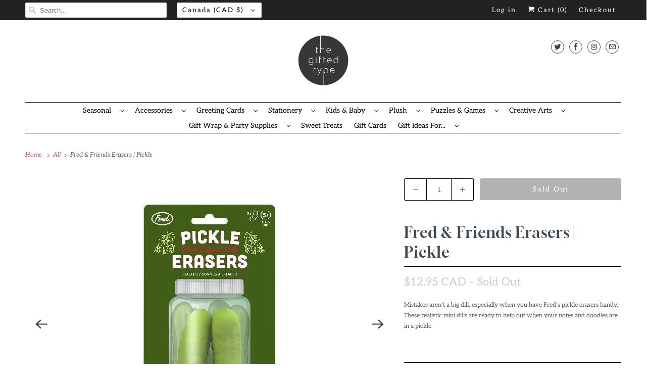

--- FILE ---
content_type: text/html; charset=utf-8
request_url: https://www.thegiftedtype.com/products/fred-friends-erasers-pickle
body_size: 31119
content:
<!DOCTYPE html>
<html class="no-js no-touch" lang="en">
  <head>
 
<script>
    window.Store = window.Store || {};
    window.Store.id = 13444045;
  </script>
    <meta charset="utf-8">
    <meta http-equiv="cleartype" content="on">
    <meta name="robots" content="index,follow">

    
    <title>Pickle Erasers | Fred &amp; Friends | The Gifted Type</title>

    
      <meta name="description" content="Shop Online And Save! The Gifted Type is Ottawa’s premier independent card and gift shop. Shop online or in-store for fun and unique gifts and great greeting cards! Earn free shipping on Canadian orders $125+"/>
    

    

<meta name="author" content="The Gifted Type">
<meta property="og:url" content="https://www.thegiftedtype.com/products/fred-friends-erasers-pickle">
<meta property="og:site_name" content="The Gifted Type">




  <meta property="og:type" content="product">
  <meta property="og:title" content="Fred &amp; Friends Erasers | Pickle">
  
    
      <meta property="og:image" content="https://www.thegiftedtype.com/cdn/shop/files/pickleerasers_600x.jpg?v=1700423536">
      <meta property="og:image:secure_url" content="https://www.thegiftedtype.com/cdn/shop/files/pickleerasers_600x.jpg?v=1700423536">
      <meta property="og:image:width" content="600">
      <meta property="og:image:height" content="600">
      <meta property="og:image:alt" content="Fred &amp; Friends Erasers | Pickle">
      
    
      <meta property="og:image" content="https://www.thegiftedtype.com/cdn/shop/files/pickleerasers2_600x.jpg?v=1700423536">
      <meta property="og:image:secure_url" content="https://www.thegiftedtype.com/cdn/shop/files/pickleerasers2_600x.jpg?v=1700423536">
      <meta property="og:image:width" content="600">
      <meta property="og:image:height" content="600">
      <meta property="og:image:alt" content="Fred &amp; Friends Erasers | Pickle">
      
    
      <meta property="og:image" content="https://www.thegiftedtype.com/cdn/shop/files/pickleerasers3_600x.jpg?v=1700423534">
      <meta property="og:image:secure_url" content="https://www.thegiftedtype.com/cdn/shop/files/pickleerasers3_600x.jpg?v=1700423534">
      <meta property="og:image:width" content="600">
      <meta property="og:image:height" content="600">
      <meta property="og:image:alt" content="Fred &amp; Friends Erasers | Pickle">
      
    
  
  <meta property="product:price:amount" content="12.95">
  <meta property="product:price:currency" content="CAD">



  <meta property="og:description" content="Shop Online And Save! The Gifted Type is Ottawa’s premier independent card and gift shop. Shop online or in-store for fun and unique gifts and great greeting cards! Earn free shipping on Canadian orders $125+">




  <meta name="twitter:site" content="@thegiftedtype">

<meta name="twitter:card" content="summary">

  <meta name="twitter:title" content="Fred & Friends Erasers | Pickle">
  <meta name="twitter:description" content="Mistakes aren’t a big dill, especially when you have Fred’s pickle erasers handy. These realistic mini dills are ready to help out when your notes and doodles are in a pickle.
 ">
  <meta name="twitter:image:width" content="240">
  <meta name="twitter:image:height" content="240">
  <meta name="twitter:image" content="https://www.thegiftedtype.com/cdn/shop/files/pickleerasers_240x.jpg?v=1700423536">
  <meta name="twitter:image:alt" content="Fred &amp; Friends Erasers | Pickle">



    

    

    <!-- Mobile Specific Metas -->
    <meta name="HandheldFriendly" content="True">
    <meta name="MobileOptimized" content="320">
    <meta name="viewport" content="width=device-width,initial-scale=1">
    <meta name="theme-color" content="#ffffff">

    <!-- Preconnect Domains -->
    <link rel="preconnect" href="https://cdn.shopify.com" crossorigin>
    <link rel="preconnect" href="https://fonts.shopify.com" crossorigin>
    <link rel="preconnect" href="https://monorail-edge.shopifysvc.com">

    <!-- Preload Assets -->
    <link rel="preload" href="//www.thegiftedtype.com/cdn/shop/t/41/assets/vendors.js?v=144919140039296097911764714645" as="script">
    <link rel="preload" href="//www.thegiftedtype.com/cdn/shop/t/41/assets/fancybox.css?v=30466120580444283401764714645" as="style">
    <link rel="preload" href="//www.thegiftedtype.com/cdn/shop/t/41/assets/styles.css?v=96771081230902815601767900926" as="style">
    <link rel="preload" href="//www.thegiftedtype.com/cdn/shop/t/41/assets/app.js?v=163225007671908952611764714645" as="script">

    <!-- Stylesheet for Fancybox library -->
    <link href="//www.thegiftedtype.com/cdn/shop/t/41/assets/fancybox.css?v=30466120580444283401764714645" rel="stylesheet" type="text/css" media="all" />

    <!-- Stylesheets for Responsive -->
    <link href="//www.thegiftedtype.com/cdn/shop/t/41/assets/styles.css?v=96771081230902815601767900926" rel="stylesheet" type="text/css" media="all" />

    <!-- Icons -->
    
      <link rel="shortcut icon" type="image/x-icon" href="//www.thegiftedtype.com/cdn/shop/files/Untitled_40_x_40_px_2_180x180.png?v=1763874656">
      <link rel="apple-touch-icon" href="//www.thegiftedtype.com/cdn/shop/files/Untitled_40_x_40_px_2_180x180.png?v=1763874656"/>
      <link rel="apple-touch-icon" sizes="72x72" href="//www.thegiftedtype.com/cdn/shop/files/Untitled_40_x_40_px_2_72x72.png?v=1763874656"/>
      <link rel="apple-touch-icon" sizes="114x114" href="//www.thegiftedtype.com/cdn/shop/files/Untitled_40_x_40_px_2_114x114.png?v=1763874656"/>
      <link rel="apple-touch-icon" sizes="180x180" href="//www.thegiftedtype.com/cdn/shop/files/Untitled_40_x_40_px_2_180x180.png?v=1763874656"/>
      <link rel="apple-touch-icon" sizes="228x228" href="//www.thegiftedtype.com/cdn/shop/files/Untitled_40_x_40_px_2_228x228.png?v=1763874656"/>
    
      <link rel="canonical" href="https://www.thegiftedtype.com/products/fred-friends-erasers-pickle"/>

    

    

    
    <script>
      window.PXUTheme = window.PXUTheme || {};
      window.PXUTheme.version = '8.1.0';
      window.PXUTheme.name = 'Responsive';
    </script>
    


    <script>
      
window.PXUTheme = window.PXUTheme || {};


window.PXUTheme.theme_settings = {};
window.PXUTheme.theme_settings.primary_locale = "true";
window.PXUTheme.theme_settings.current_locale = "en";
window.PXUTheme.theme_settings.shop_url = "/";


window.PXUTheme.theme_settings.newsletter_popup = false;
window.PXUTheme.theme_settings.newsletter_popup_days = "0";
window.PXUTheme.theme_settings.newsletter_popup_mobile = false;
window.PXUTheme.theme_settings.newsletter_popup_seconds = 2;


window.PXUTheme.theme_settings.search_option = "products";
window.PXUTheme.theme_settings.search_items_to_display = 10;
window.PXUTheme.theme_settings.enable_autocomplete = true;


window.PXUTheme.theme_settings.free_text = "Free";


window.PXUTheme.theme_settings.product_form_style = "dropdown";
window.PXUTheme.theme_settings.display_inventory_left = false;
window.PXUTheme.theme_settings.limit_quantity = true;
window.PXUTheme.theme_settings.inventory_threshold = 40;
window.PXUTheme.theme_settings.free_price_text = "Free";


window.PXUTheme.theme_settings.collection_swatches = false;
window.PXUTheme.theme_settings.collection_secondary_image = false;


window.PXUTheme.theme_settings.cart_action = "reload_page";
window.PXUTheme.theme_settings.collection_secondary_image = false;
window.PXUTheme.theme_settings.display_tos_checkbox = false;
window.PXUTheme.theme_settings.tos_richtext = "\u003cp\u003eI Agree with the Terms \u0026 Conditions\u003c\/p\u003e";


window.PXUTheme.translation = {};


window.PXUTheme.translation.newsletter_success_text = "Thank you for joining our mailing list!";


window.PXUTheme.translation.menu = "Menu";


window.PXUTheme.translation.agree_to_terms_warning = "You must agree with the terms and conditions to checkout.";
window.PXUTheme.translation.cart_discount = "Discount";
window.PXUTheme.translation.edit_cart = "View Cart";
window.PXUTheme.translation.add_to_cart_success = "Just Added";
window.PXUTheme.translation.agree_to_terms_html = "I Agree with the Terms &amp; Conditions";
window.PXUTheme.translation.checkout = "Checkout";
window.PXUTheme.translation.or = "or";
window.PXUTheme.translation.continue_shopping = "Continue Shopping";
window.PXUTheme.translation.no_shipping_destination = "We do not ship to this destination.";
window.PXUTheme.translation.additional_rate = "There is one shipping rate available for";
window.PXUTheme.translation.additional_rate_at = "at";
window.PXUTheme.translation.additional_rates_part_1 = "There are";
window.PXUTheme.translation.additional_rates_part_2 = "shipping rates available for";
window.PXUTheme.translation.additional_rates_part_3 = "starting at";


window.PXUTheme.translation.product_add_to_cart_success = "Added";
window.PXUTheme.translation.product_add_to_cart = "Add to cart";
window.PXUTheme.translation.product_notify_form_email = "Email address";
window.PXUTheme.translation.product_notify_form_send = "Send";
window.PXUTheme.translation.items_left_count_one = "item left";
window.PXUTheme.translation.items_left_count_other = "items left";
window.PXUTheme.translation.product_sold_out = "Sold Out";
window.PXUTheme.translation.product_unavailable = "Unavailable";
window.PXUTheme.translation.product_notify_form_success = "Thanks! We will notify you when this product becomes available!";
window.PXUTheme.translation.product_from = "from";


window.PXUTheme.translation.search = "Search";
window.PXUTheme.translation.all_results = "View all results";
window.PXUTheme.translation.no_results = "No results found.";


window.PXUTheme.currency = {};


window.PXUTheme.currency.shop_currency = "CAD";
window.PXUTheme.currency.default_currency = "CAD";
window.PXUTheme.currency.display_format = "money_with_currency_format";
window.PXUTheme.currency.money_format = "${{amount}} CAD";
window.PXUTheme.currency.money_format_no_currency = "${{amount}}";
window.PXUTheme.currency.money_format_currency = "${{amount}} CAD";
window.PXUTheme.currency.native_multi_currency = true;
window.PXUTheme.currency.shipping_calculator = false;
window.PXUTheme.currency.iso_code = "CAD";
window.PXUTheme.currency.symbol = "$";


window.PXUTheme.media_queries = {};
window.PXUTheme.media_queries.small = window.matchMedia( "(max-width: 480px)" );
window.PXUTheme.media_queries.medium = window.matchMedia( "(max-width: 798px)" );
window.PXUTheme.media_queries.large = window.matchMedia( "(min-width: 799px)" );
window.PXUTheme.media_queries.larger = window.matchMedia( "(min-width: 960px)" );
window.PXUTheme.media_queries.xlarge = window.matchMedia( "(min-width: 1200px)" );
window.PXUTheme.media_queries.ie10 = window.matchMedia( "all and (-ms-high-contrast: none), (-ms-high-contrast: active)" );
window.PXUTheme.media_queries.tablet = window.matchMedia( "only screen and (min-width: 799px) and (max-width: 1024px)" );


window.PXUTheme.routes = window.PXUTheme.routes || {};
window.PXUTheme.routes.root_url = "/";
window.PXUTheme.routes.search_url = "/search";
window.PXUTheme.routes.cart_url = "/cart";
window.PXUTheme.routes.product_recommendations_url = "/recommendations/products";
    </script>

    <script>
      document.documentElement.className=document.documentElement.className.replace(/\bno-js\b/,'js');
      if(window.Shopify&&window.Shopify.designMode)document.documentElement.className+=' in-theme-editor';
      if(('ontouchstart' in window)||window.DocumentTouch&&document instanceof DocumentTouch)document.documentElement.className=document.documentElement.className.replace(/\bno-touch\b/,'has-touch');
    </script>

    <script src="//www.thegiftedtype.com/cdn/shop/t/41/assets/vendors.js?v=144919140039296097911764714645" defer></script>
    <script src="//www.thegiftedtype.com/cdn/shop/t/41/assets/app.js?v=163225007671908952611764714645" defer></script>

    <!-- pxu-sections-js start DO NOT EDIT --><script src="//www.thegiftedtype.com/cdn/shop/t/41/assets/pxu-sections.js?v=159177611422450632261764714645" defer></script><!-- DO NOT EDIT pxu-sections-js end-->
<script>window.performance && window.performance.mark && window.performance.mark('shopify.content_for_header.start');</script><meta name="google-site-verification" content="Ul7qlL_ipqMEMFRIwO27WhGDebbZJZaYydaLl3cniCM">
<meta name="facebook-domain-verification" content="0jjw5f8c8mugpia81grehk26h9m78b">
<meta name="facebook-domain-verification" content="8mqa796pls5kg39hmyoahkxy425dcd">
<meta id="shopify-digital-wallet" name="shopify-digital-wallet" content="/13444045/digital_wallets/dialog">
<meta name="shopify-checkout-api-token" content="b002391d4e0604ac693702589a284589">
<link rel="alternate" type="application/json+oembed" href="https://www.thegiftedtype.com/products/fred-friends-erasers-pickle.oembed">
<script async="async" src="/checkouts/internal/preloads.js?locale=en-CA"></script>
<link rel="preconnect" href="https://shop.app" crossorigin="anonymous">
<script async="async" src="https://shop.app/checkouts/internal/preloads.js?locale=en-CA&shop_id=13444045" crossorigin="anonymous"></script>
<script id="apple-pay-shop-capabilities" type="application/json">{"shopId":13444045,"countryCode":"CA","currencyCode":"CAD","merchantCapabilities":["supports3DS"],"merchantId":"gid:\/\/shopify\/Shop\/13444045","merchantName":"The Gifted Type","requiredBillingContactFields":["postalAddress","email","phone"],"requiredShippingContactFields":["postalAddress","email","phone"],"shippingType":"shipping","supportedNetworks":["visa","masterCard","amex","discover","interac","jcb"],"total":{"type":"pending","label":"The Gifted Type","amount":"1.00"},"shopifyPaymentsEnabled":true,"supportsSubscriptions":true}</script>
<script id="shopify-features" type="application/json">{"accessToken":"b002391d4e0604ac693702589a284589","betas":["rich-media-storefront-analytics"],"domain":"www.thegiftedtype.com","predictiveSearch":true,"shopId":13444045,"locale":"en"}</script>
<script>var Shopify = Shopify || {};
Shopify.shop = "the-gifted-type.myshopify.com";
Shopify.locale = "en";
Shopify.currency = {"active":"CAD","rate":"1.0"};
Shopify.country = "CA";
Shopify.theme = {"name":"Copy of update  (11-2-2022)","id":152488640744,"schema_name":"Responsive","schema_version":"8.1.0","theme_store_id":null,"role":"main"};
Shopify.theme.handle = "null";
Shopify.theme.style = {"id":null,"handle":null};
Shopify.cdnHost = "www.thegiftedtype.com/cdn";
Shopify.routes = Shopify.routes || {};
Shopify.routes.root = "/";</script>
<script type="module">!function(o){(o.Shopify=o.Shopify||{}).modules=!0}(window);</script>
<script>!function(o){function n(){var o=[];function n(){o.push(Array.prototype.slice.apply(arguments))}return n.q=o,n}var t=o.Shopify=o.Shopify||{};t.loadFeatures=n(),t.autoloadFeatures=n()}(window);</script>
<script>
  window.ShopifyPay = window.ShopifyPay || {};
  window.ShopifyPay.apiHost = "shop.app\/pay";
  window.ShopifyPay.redirectState = null;
</script>
<script id="shop-js-analytics" type="application/json">{"pageType":"product"}</script>
<script defer="defer" async type="module" src="//www.thegiftedtype.com/cdn/shopifycloud/shop-js/modules/v2/client.init-shop-cart-sync_BdyHc3Nr.en.esm.js"></script>
<script defer="defer" async type="module" src="//www.thegiftedtype.com/cdn/shopifycloud/shop-js/modules/v2/chunk.common_Daul8nwZ.esm.js"></script>
<script type="module">
  await import("//www.thegiftedtype.com/cdn/shopifycloud/shop-js/modules/v2/client.init-shop-cart-sync_BdyHc3Nr.en.esm.js");
await import("//www.thegiftedtype.com/cdn/shopifycloud/shop-js/modules/v2/chunk.common_Daul8nwZ.esm.js");

  window.Shopify.SignInWithShop?.initShopCartSync?.({"fedCMEnabled":true,"windoidEnabled":true});

</script>
<script defer="defer" async type="module" src="//www.thegiftedtype.com/cdn/shopifycloud/shop-js/modules/v2/client.payment-terms_MV4M3zvL.en.esm.js"></script>
<script defer="defer" async type="module" src="//www.thegiftedtype.com/cdn/shopifycloud/shop-js/modules/v2/chunk.common_Daul8nwZ.esm.js"></script>
<script defer="defer" async type="module" src="//www.thegiftedtype.com/cdn/shopifycloud/shop-js/modules/v2/chunk.modal_CQq8HTM6.esm.js"></script>
<script type="module">
  await import("//www.thegiftedtype.com/cdn/shopifycloud/shop-js/modules/v2/client.payment-terms_MV4M3zvL.en.esm.js");
await import("//www.thegiftedtype.com/cdn/shopifycloud/shop-js/modules/v2/chunk.common_Daul8nwZ.esm.js");
await import("//www.thegiftedtype.com/cdn/shopifycloud/shop-js/modules/v2/chunk.modal_CQq8HTM6.esm.js");

  
</script>
<script>
  window.Shopify = window.Shopify || {};
  if (!window.Shopify.featureAssets) window.Shopify.featureAssets = {};
  window.Shopify.featureAssets['shop-js'] = {"shop-cart-sync":["modules/v2/client.shop-cart-sync_QYOiDySF.en.esm.js","modules/v2/chunk.common_Daul8nwZ.esm.js"],"init-fed-cm":["modules/v2/client.init-fed-cm_DchLp9rc.en.esm.js","modules/v2/chunk.common_Daul8nwZ.esm.js"],"shop-button":["modules/v2/client.shop-button_OV7bAJc5.en.esm.js","modules/v2/chunk.common_Daul8nwZ.esm.js"],"init-windoid":["modules/v2/client.init-windoid_DwxFKQ8e.en.esm.js","modules/v2/chunk.common_Daul8nwZ.esm.js"],"shop-cash-offers":["modules/v2/client.shop-cash-offers_DWtL6Bq3.en.esm.js","modules/v2/chunk.common_Daul8nwZ.esm.js","modules/v2/chunk.modal_CQq8HTM6.esm.js"],"shop-toast-manager":["modules/v2/client.shop-toast-manager_CX9r1SjA.en.esm.js","modules/v2/chunk.common_Daul8nwZ.esm.js"],"init-shop-email-lookup-coordinator":["modules/v2/client.init-shop-email-lookup-coordinator_UhKnw74l.en.esm.js","modules/v2/chunk.common_Daul8nwZ.esm.js"],"pay-button":["modules/v2/client.pay-button_DzxNnLDY.en.esm.js","modules/v2/chunk.common_Daul8nwZ.esm.js"],"avatar":["modules/v2/client.avatar_BTnouDA3.en.esm.js"],"init-shop-cart-sync":["modules/v2/client.init-shop-cart-sync_BdyHc3Nr.en.esm.js","modules/v2/chunk.common_Daul8nwZ.esm.js"],"shop-login-button":["modules/v2/client.shop-login-button_D8B466_1.en.esm.js","modules/v2/chunk.common_Daul8nwZ.esm.js","modules/v2/chunk.modal_CQq8HTM6.esm.js"],"init-customer-accounts-sign-up":["modules/v2/client.init-customer-accounts-sign-up_C8fpPm4i.en.esm.js","modules/v2/client.shop-login-button_D8B466_1.en.esm.js","modules/v2/chunk.common_Daul8nwZ.esm.js","modules/v2/chunk.modal_CQq8HTM6.esm.js"],"init-shop-for-new-customer-accounts":["modules/v2/client.init-shop-for-new-customer-accounts_CVTO0Ztu.en.esm.js","modules/v2/client.shop-login-button_D8B466_1.en.esm.js","modules/v2/chunk.common_Daul8nwZ.esm.js","modules/v2/chunk.modal_CQq8HTM6.esm.js"],"init-customer-accounts":["modules/v2/client.init-customer-accounts_dRgKMfrE.en.esm.js","modules/v2/client.shop-login-button_D8B466_1.en.esm.js","modules/v2/chunk.common_Daul8nwZ.esm.js","modules/v2/chunk.modal_CQq8HTM6.esm.js"],"shop-follow-button":["modules/v2/client.shop-follow-button_CkZpjEct.en.esm.js","modules/v2/chunk.common_Daul8nwZ.esm.js","modules/v2/chunk.modal_CQq8HTM6.esm.js"],"lead-capture":["modules/v2/client.lead-capture_BntHBhfp.en.esm.js","modules/v2/chunk.common_Daul8nwZ.esm.js","modules/v2/chunk.modal_CQq8HTM6.esm.js"],"checkout-modal":["modules/v2/client.checkout-modal_CfxcYbTm.en.esm.js","modules/v2/chunk.common_Daul8nwZ.esm.js","modules/v2/chunk.modal_CQq8HTM6.esm.js"],"shop-login":["modules/v2/client.shop-login_Da4GZ2H6.en.esm.js","modules/v2/chunk.common_Daul8nwZ.esm.js","modules/v2/chunk.modal_CQq8HTM6.esm.js"],"payment-terms":["modules/v2/client.payment-terms_MV4M3zvL.en.esm.js","modules/v2/chunk.common_Daul8nwZ.esm.js","modules/v2/chunk.modal_CQq8HTM6.esm.js"]};
</script>
<script>(function() {
  var isLoaded = false;
  function asyncLoad() {
    if (isLoaded) return;
    isLoaded = true;
    var urls = ["https:\/\/chimpstatic.com\/mcjs-connected\/js\/users\/acd85f9771ac4eaf497f7ba34\/b057949ba47bf4474910aa5b0.js?shop=the-gifted-type.myshopify.com","https:\/\/s3.amazonaws.com\/pixelpop\/usercontent\/scripts\/32799560-32ae-4d04-901e-cb6e0d5d6f80\/pixelpop.js?shop=the-gifted-type.myshopify.com"];
    for (var i = 0; i < urls.length; i++) {
      var s = document.createElement('script');
      s.type = 'text/javascript';
      s.async = true;
      s.src = urls[i];
      var x = document.getElementsByTagName('script')[0];
      x.parentNode.insertBefore(s, x);
    }
  };
  if(window.attachEvent) {
    window.attachEvent('onload', asyncLoad);
  } else {
    window.addEventListener('load', asyncLoad, false);
  }
})();</script>
<script id="__st">var __st={"a":13444045,"offset":-18000,"reqid":"f72bb0d2-d226-45cf-b2a8-f59a96a2fe6c-1768972473","pageurl":"www.thegiftedtype.com\/products\/fred-friends-erasers-pickle","u":"fc5ddc8ed298","p":"product","rtyp":"product","rid":8464166125800};</script>
<script>window.ShopifyPaypalV4VisibilityTracking = true;</script>
<script id="captcha-bootstrap">!function(){'use strict';const t='contact',e='account',n='new_comment',o=[[t,t],['blogs',n],['comments',n],[t,'customer']],c=[[e,'customer_login'],[e,'guest_login'],[e,'recover_customer_password'],[e,'create_customer']],r=t=>t.map((([t,e])=>`form[action*='/${t}']:not([data-nocaptcha='true']) input[name='form_type'][value='${e}']`)).join(','),a=t=>()=>t?[...document.querySelectorAll(t)].map((t=>t.form)):[];function s(){const t=[...o],e=r(t);return a(e)}const i='password',u='form_key',d=['recaptcha-v3-token','g-recaptcha-response','h-captcha-response',i],f=()=>{try{return window.sessionStorage}catch{return}},m='__shopify_v',_=t=>t.elements[u];function p(t,e,n=!1){try{const o=window.sessionStorage,c=JSON.parse(o.getItem(e)),{data:r}=function(t){const{data:e,action:n}=t;return t[m]||n?{data:e,action:n}:{data:t,action:n}}(c);for(const[e,n]of Object.entries(r))t.elements[e]&&(t.elements[e].value=n);n&&o.removeItem(e)}catch(o){console.error('form repopulation failed',{error:o})}}const l='form_type',E='cptcha';function T(t){t.dataset[E]=!0}const w=window,h=w.document,L='Shopify',v='ce_forms',y='captcha';let A=!1;((t,e)=>{const n=(g='f06e6c50-85a8-45c8-87d0-21a2b65856fe',I='https://cdn.shopify.com/shopifycloud/storefront-forms-hcaptcha/ce_storefront_forms_captcha_hcaptcha.v1.5.2.iife.js',D={infoText:'Protected by hCaptcha',privacyText:'Privacy',termsText:'Terms'},(t,e,n)=>{const o=w[L][v],c=o.bindForm;if(c)return c(t,g,e,D).then(n);var r;o.q.push([[t,g,e,D],n]),r=I,A||(h.body.append(Object.assign(h.createElement('script'),{id:'captcha-provider',async:!0,src:r})),A=!0)});var g,I,D;w[L]=w[L]||{},w[L][v]=w[L][v]||{},w[L][v].q=[],w[L][y]=w[L][y]||{},w[L][y].protect=function(t,e){n(t,void 0,e),T(t)},Object.freeze(w[L][y]),function(t,e,n,w,h,L){const[v,y,A,g]=function(t,e,n){const i=e?o:[],u=t?c:[],d=[...i,...u],f=r(d),m=r(i),_=r(d.filter((([t,e])=>n.includes(e))));return[a(f),a(m),a(_),s()]}(w,h,L),I=t=>{const e=t.target;return e instanceof HTMLFormElement?e:e&&e.form},D=t=>v().includes(t);t.addEventListener('submit',(t=>{const e=I(t);if(!e)return;const n=D(e)&&!e.dataset.hcaptchaBound&&!e.dataset.recaptchaBound,o=_(e),c=g().includes(e)&&(!o||!o.value);(n||c)&&t.preventDefault(),c&&!n&&(function(t){try{if(!f())return;!function(t){const e=f();if(!e)return;const n=_(t);if(!n)return;const o=n.value;o&&e.removeItem(o)}(t);const e=Array.from(Array(32),(()=>Math.random().toString(36)[2])).join('');!function(t,e){_(t)||t.append(Object.assign(document.createElement('input'),{type:'hidden',name:u})),t.elements[u].value=e}(t,e),function(t,e){const n=f();if(!n)return;const o=[...t.querySelectorAll(`input[type='${i}']`)].map((({name:t})=>t)),c=[...d,...o],r={};for(const[a,s]of new FormData(t).entries())c.includes(a)||(r[a]=s);n.setItem(e,JSON.stringify({[m]:1,action:t.action,data:r}))}(t,e)}catch(e){console.error('failed to persist form',e)}}(e),e.submit())}));const S=(t,e)=>{t&&!t.dataset[E]&&(n(t,e.some((e=>e===t))),T(t))};for(const o of['focusin','change'])t.addEventListener(o,(t=>{const e=I(t);D(e)&&S(e,y())}));const B=e.get('form_key'),M=e.get(l),P=B&&M;t.addEventListener('DOMContentLoaded',(()=>{const t=y();if(P)for(const e of t)e.elements[l].value===M&&p(e,B);[...new Set([...A(),...v().filter((t=>'true'===t.dataset.shopifyCaptcha))])].forEach((e=>S(e,t)))}))}(h,new URLSearchParams(w.location.search),n,t,e,['guest_login'])})(!0,!0)}();</script>
<script integrity="sha256-4kQ18oKyAcykRKYeNunJcIwy7WH5gtpwJnB7kiuLZ1E=" data-source-attribution="shopify.loadfeatures" defer="defer" src="//www.thegiftedtype.com/cdn/shopifycloud/storefront/assets/storefront/load_feature-a0a9edcb.js" crossorigin="anonymous"></script>
<script crossorigin="anonymous" defer="defer" src="//www.thegiftedtype.com/cdn/shopifycloud/storefront/assets/shopify_pay/storefront-65b4c6d7.js?v=20250812"></script>
<script data-source-attribution="shopify.dynamic_checkout.dynamic.init">var Shopify=Shopify||{};Shopify.PaymentButton=Shopify.PaymentButton||{isStorefrontPortableWallets:!0,init:function(){window.Shopify.PaymentButton.init=function(){};var t=document.createElement("script");t.src="https://www.thegiftedtype.com/cdn/shopifycloud/portable-wallets/latest/portable-wallets.en.js",t.type="module",document.head.appendChild(t)}};
</script>
<script data-source-attribution="shopify.dynamic_checkout.buyer_consent">
  function portableWalletsHideBuyerConsent(e){var t=document.getElementById("shopify-buyer-consent"),n=document.getElementById("shopify-subscription-policy-button");t&&n&&(t.classList.add("hidden"),t.setAttribute("aria-hidden","true"),n.removeEventListener("click",e))}function portableWalletsShowBuyerConsent(e){var t=document.getElementById("shopify-buyer-consent"),n=document.getElementById("shopify-subscription-policy-button");t&&n&&(t.classList.remove("hidden"),t.removeAttribute("aria-hidden"),n.addEventListener("click",e))}window.Shopify?.PaymentButton&&(window.Shopify.PaymentButton.hideBuyerConsent=portableWalletsHideBuyerConsent,window.Shopify.PaymentButton.showBuyerConsent=portableWalletsShowBuyerConsent);
</script>
<script data-source-attribution="shopify.dynamic_checkout.cart.bootstrap">document.addEventListener("DOMContentLoaded",(function(){function t(){return document.querySelector("shopify-accelerated-checkout-cart, shopify-accelerated-checkout")}if(t())Shopify.PaymentButton.init();else{new MutationObserver((function(e,n){t()&&(Shopify.PaymentButton.init(),n.disconnect())})).observe(document.body,{childList:!0,subtree:!0})}}));
</script>
<link id="shopify-accelerated-checkout-styles" rel="stylesheet" media="screen" href="https://www.thegiftedtype.com/cdn/shopifycloud/portable-wallets/latest/accelerated-checkout-backwards-compat.css" crossorigin="anonymous">
<style id="shopify-accelerated-checkout-cart">
        #shopify-buyer-consent {
  margin-top: 1em;
  display: inline-block;
  width: 100%;
}

#shopify-buyer-consent.hidden {
  display: none;
}

#shopify-subscription-policy-button {
  background: none;
  border: none;
  padding: 0;
  text-decoration: underline;
  font-size: inherit;
  cursor: pointer;
}

#shopify-subscription-policy-button::before {
  box-shadow: none;
}

      </style>

<script>window.performance && window.performance.mark && window.performance.mark('shopify.content_for_header.end');</script>

    <noscript>
      <style>
        .slides > li:first-child {display: block;}
        .image__fallback {
          width: 100vw;
          display: block !important;
          max-width: 100vw !important;
          margin-bottom: 0;
        }
        .no-js-only {
          display: inherit !important;
        }
        .icon-cart.cart-button {
          display: none;
        }
        .lazyload {
          opacity: 1;
          -webkit-filter: blur(0);
          filter: blur(0);
        }
        .animate_right,
        .animate_left,
        .animate_up,
        .animate_down {
          opacity: 1;
        }
        .product_section .product_form {
          opacity: 1;
        }
        .multi_select,
        form .select {
          display: block !important;
        }
        .swatch_options {
          display: none;
        }
        .image-element__wrap {
          display: none;
        }
      </style>
    </noscript>

    <script async src="https://disablerightclick.upsell-apps.com/script_tag.js?shop=the-gifted-type.myshopify.com"></script>

  <!-- "snippets/shogun-head.liquid" was not rendered, the associated app was uninstalled -->
<!-- pxu-sections-css start DO NOT EDIT --><link href="//www.thegiftedtype.com/cdn/shop/t/41/assets/pxu-sections.css?v=62363991672520154551764714645" rel="stylesheet" type="text/css" media="all" /><!-- DO NOT EDIT pxu-sections-css end-->
<!-- BEGIN app block: shopify://apps/menulock-disable-right-click/blocks/menulock/1342e2cd-2ecf-46e6-ad53-7e2e0211e393 --><script>
if (!window.__menulock_initialized) {
  window.__menulock_initialized = true;

  const isMobile = window.navigator.userAgent.match(/mobi/i);
  if (!isMobile) {

    
      // If you've disabled everything we can safely blacklist all events.
      document.addEventListener("contextmenu", function(event) {
        var notInput = (event.target || event.srcElement).tagName.toLowerCase() !== "input" && (event.target || event.srcElement).tagName.toLowerCase() !== "textarea";
        if (notInput) {
          event.preventDefault();
        }
      });
    

    // disable_right_click_text
    
        document.addEventListener("contextmenu", function(event) {
          var notInput = (event.target || event.srcElement).tagName.toLowerCase() !== "input" && (event.target || event.srcElement).tagName.toLowerCase() !== "textarea";
          if (notInput && (event.target || event.srcElement).innerText) {
            event.preventDefault();
          }
        });

        const textProtectionStyle = document.createElement("style");
        textProtectionStyle.type = "text/css";
        textProtectionStyle.innerHTML = 'body {' +
            '-webkit-touch-callout: none;' +
            '-webkit-user-select: none;' +
            '-khtml-user-select: none;' +
            '-moz-user-select: none;' +
            '-ms-user-select: none;' +
            'user-select: none;' +
          '}' +
          /* Fix for https://girlgone.boutique/ */
          '.powr-countdown-timer iframe {' +
            'pointer-events: none;' +
          '}';
        document.head.appendChild(textProtectionStyle);
    

    // disable_right_click_img
    
        document.addEventListener("mousedown", function(event) {
          if ((event.target || event.srcElement).tagName.toLowerCase() === "img") {
            // Middle-click to open in new tab
            if (event.which == 2) {
              event.preventDefault();
            }
          }
        });
        document.addEventListener("contextmenu", function(event) {
          if ((event.target || event.srcElement).tagName.toLowerCase() === "img") {
            event.preventDefault();
          }
        });
        // Drag and drop <img> elements
        const imageDragStyle = document.createElement("style");
        imageDragStyle.type = "text/css";
        imageDragStyle.innerHTML = 'img {' +
            '-webkit-user-drag: none;' +
            'user-drag: none;' +
          '}';
        document.head.appendChild(imageDragStyle);
        const disableDragAndDrop = function(){
          document.body.setAttribute("ondragstart", "return false;");
          document.body.setAttribute("ondrop", "return false;");
        };
        if (document.readyState === "complete" || document.readyState === "interactive") {
          disableDragAndDrop();
        } else {
          document.addEventListener("DOMContentLoaded", disableDragAndDrop);
        }
    

    // disable_right_click_bg_img
    
        document.addEventListener("contextmenu", function(event) {
          if ((event.target || event.srcElement).style.backgroundImage) {
            event.preventDefault();
          }
        });
    

    // disable_cut_copy 
    
        document.addEventListener("copy", function(event) {
          if (
            (event.target || event.srcElement).tagName.toLowerCase() !== "input" &&
            (event.target || event.srcElement).tagName.toLowerCase() !== "textarea"
          ) {
            event.preventDefault();
          }
        });

        document.addEventListener("cut", function(event) {
          if (
            (event.target || event.srcElement).tagName.toLowerCase() != "input" &&
            (event.target || event.srcElement).tagName.toLowerCase() != "textarea"
          ) {
            event.preventDefault();
          }
        });
    
  } else {
    // disable_select_mobile
    
        const bodySelectStyle = document.createElement("style");
        bodySelectStyle.type = "text/css";
        bodySelectStyle.innerHTML = 'body {' +
            '-webkit-touch-callout: none;' +
            '-webkit-user-select: none;' +
            '-khtml-user-select: none;' +
            '-moz-user-select: none;' +
            '-ms-user-select: none;' +
            'user-select: none;' +
          '}';
        document.head.appendChild(bodySelectStyle);
    

    // disable_image_select_mobile
    
        const imageSelectStyle = document.createElement("style");
        imageSelectStyle.type = "text/css";
        imageSelectStyle.innerHTML = 'img {' +
            '-webkit-touch-callout: none;' +
            '-webkit-user-select: none;' +
            '-khtml-user-select: none;' +
            '-moz-user-select: none;' +
            '-ms-user-select: none;' +
            'user-select: none;' +
            'pointer-events: none;' +
          '}' +
          /* In the case: <a href=''><img /></a>, pointer-events: none will
          break links. E.g. carousel on https://andwelldressed.com/ */
          'a > img {' +
            'pointer-events: auto;' +
          '}' +
          /* Specific fix for FlexSlider: http://flexslider.woothemes.com/thumbnail-controlnav.html
          Used on e.g. https://www.uniquekidz.shop/collections/nicu-boy-sleepers/products/itty-bitty-baby-classic-hooded-cuddler-blue
          and attaches click events directly on the image. This requires pointer
          events to work. */
          '.flex-control-thumbs li > img {' +
            'pointer-events: auto;' +
          '}' +
          /* Specific fix for ryviu, to make product review thumbnails 
          tappable on mobile. Used on e.g. https://everimports.com/products/fone-sem-fio-ultra-led */
          'ryviu-widget li > img {' +
            'pointer-events: auto;' +
          '}';
        document.head.appendChild(imageSelectStyle);

        document.addEventListener("contextmenu", function(event) {
          if ((event.target || event.srcElement).tagName.toLowerCase() === "img") {
            event.preventDefault();
          }
        });
    
  }
}
</script>

<!-- END app block --><link href="https://monorail-edge.shopifysvc.com" rel="dns-prefetch">
<script>(function(){if ("sendBeacon" in navigator && "performance" in window) {try {var session_token_from_headers = performance.getEntriesByType('navigation')[0].serverTiming.find(x => x.name == '_s').description;} catch {var session_token_from_headers = undefined;}var session_cookie_matches = document.cookie.match(/_shopify_s=([^;]*)/);var session_token_from_cookie = session_cookie_matches && session_cookie_matches.length === 2 ? session_cookie_matches[1] : "";var session_token = session_token_from_headers || session_token_from_cookie || "";function handle_abandonment_event(e) {var entries = performance.getEntries().filter(function(entry) {return /monorail-edge.shopifysvc.com/.test(entry.name);});if (!window.abandonment_tracked && entries.length === 0) {window.abandonment_tracked = true;var currentMs = Date.now();var navigation_start = performance.timing.navigationStart;var payload = {shop_id: 13444045,url: window.location.href,navigation_start,duration: currentMs - navigation_start,session_token,page_type: "product"};window.navigator.sendBeacon("https://monorail-edge.shopifysvc.com/v1/produce", JSON.stringify({schema_id: "online_store_buyer_site_abandonment/1.1",payload: payload,metadata: {event_created_at_ms: currentMs,event_sent_at_ms: currentMs}}));}}window.addEventListener('pagehide', handle_abandonment_event);}}());</script>
<script id="web-pixels-manager-setup">(function e(e,d,r,n,o){if(void 0===o&&(o={}),!Boolean(null===(a=null===(i=window.Shopify)||void 0===i?void 0:i.analytics)||void 0===a?void 0:a.replayQueue)){var i,a;window.Shopify=window.Shopify||{};var t=window.Shopify;t.analytics=t.analytics||{};var s=t.analytics;s.replayQueue=[],s.publish=function(e,d,r){return s.replayQueue.push([e,d,r]),!0};try{self.performance.mark("wpm:start")}catch(e){}var l=function(){var e={modern:/Edge?\/(1{2}[4-9]|1[2-9]\d|[2-9]\d{2}|\d{4,})\.\d+(\.\d+|)|Firefox\/(1{2}[4-9]|1[2-9]\d|[2-9]\d{2}|\d{4,})\.\d+(\.\d+|)|Chrom(ium|e)\/(9{2}|\d{3,})\.\d+(\.\d+|)|(Maci|X1{2}).+ Version\/(15\.\d+|(1[6-9]|[2-9]\d|\d{3,})\.\d+)([,.]\d+|)( \(\w+\)|)( Mobile\/\w+|) Safari\/|Chrome.+OPR\/(9{2}|\d{3,})\.\d+\.\d+|(CPU[ +]OS|iPhone[ +]OS|CPU[ +]iPhone|CPU IPhone OS|CPU iPad OS)[ +]+(15[._]\d+|(1[6-9]|[2-9]\d|\d{3,})[._]\d+)([._]\d+|)|Android:?[ /-](13[3-9]|1[4-9]\d|[2-9]\d{2}|\d{4,})(\.\d+|)(\.\d+|)|Android.+Firefox\/(13[5-9]|1[4-9]\d|[2-9]\d{2}|\d{4,})\.\d+(\.\d+|)|Android.+Chrom(ium|e)\/(13[3-9]|1[4-9]\d|[2-9]\d{2}|\d{4,})\.\d+(\.\d+|)|SamsungBrowser\/([2-9]\d|\d{3,})\.\d+/,legacy:/Edge?\/(1[6-9]|[2-9]\d|\d{3,})\.\d+(\.\d+|)|Firefox\/(5[4-9]|[6-9]\d|\d{3,})\.\d+(\.\d+|)|Chrom(ium|e)\/(5[1-9]|[6-9]\d|\d{3,})\.\d+(\.\d+|)([\d.]+$|.*Safari\/(?![\d.]+ Edge\/[\d.]+$))|(Maci|X1{2}).+ Version\/(10\.\d+|(1[1-9]|[2-9]\d|\d{3,})\.\d+)([,.]\d+|)( \(\w+\)|)( Mobile\/\w+|) Safari\/|Chrome.+OPR\/(3[89]|[4-9]\d|\d{3,})\.\d+\.\d+|(CPU[ +]OS|iPhone[ +]OS|CPU[ +]iPhone|CPU IPhone OS|CPU iPad OS)[ +]+(10[._]\d+|(1[1-9]|[2-9]\d|\d{3,})[._]\d+)([._]\d+|)|Android:?[ /-](13[3-9]|1[4-9]\d|[2-9]\d{2}|\d{4,})(\.\d+|)(\.\d+|)|Mobile Safari.+OPR\/([89]\d|\d{3,})\.\d+\.\d+|Android.+Firefox\/(13[5-9]|1[4-9]\d|[2-9]\d{2}|\d{4,})\.\d+(\.\d+|)|Android.+Chrom(ium|e)\/(13[3-9]|1[4-9]\d|[2-9]\d{2}|\d{4,})\.\d+(\.\d+|)|Android.+(UC? ?Browser|UCWEB|U3)[ /]?(15\.([5-9]|\d{2,})|(1[6-9]|[2-9]\d|\d{3,})\.\d+)\.\d+|SamsungBrowser\/(5\.\d+|([6-9]|\d{2,})\.\d+)|Android.+MQ{2}Browser\/(14(\.(9|\d{2,})|)|(1[5-9]|[2-9]\d|\d{3,})(\.\d+|))(\.\d+|)|K[Aa][Ii]OS\/(3\.\d+|([4-9]|\d{2,})\.\d+)(\.\d+|)/},d=e.modern,r=e.legacy,n=navigator.userAgent;return n.match(d)?"modern":n.match(r)?"legacy":"unknown"}(),u="modern"===l?"modern":"legacy",c=(null!=n?n:{modern:"",legacy:""})[u],f=function(e){return[e.baseUrl,"/wpm","/b",e.hashVersion,"modern"===e.buildTarget?"m":"l",".js"].join("")}({baseUrl:d,hashVersion:r,buildTarget:u}),m=function(e){var d=e.version,r=e.bundleTarget,n=e.surface,o=e.pageUrl,i=e.monorailEndpoint;return{emit:function(e){var a=e.status,t=e.errorMsg,s=(new Date).getTime(),l=JSON.stringify({metadata:{event_sent_at_ms:s},events:[{schema_id:"web_pixels_manager_load/3.1",payload:{version:d,bundle_target:r,page_url:o,status:a,surface:n,error_msg:t},metadata:{event_created_at_ms:s}}]});if(!i)return console&&console.warn&&console.warn("[Web Pixels Manager] No Monorail endpoint provided, skipping logging."),!1;try{return self.navigator.sendBeacon.bind(self.navigator)(i,l)}catch(e){}var u=new XMLHttpRequest;try{return u.open("POST",i,!0),u.setRequestHeader("Content-Type","text/plain"),u.send(l),!0}catch(e){return console&&console.warn&&console.warn("[Web Pixels Manager] Got an unhandled error while logging to Monorail."),!1}}}}({version:r,bundleTarget:l,surface:e.surface,pageUrl:self.location.href,monorailEndpoint:e.monorailEndpoint});try{o.browserTarget=l,function(e){var d=e.src,r=e.async,n=void 0===r||r,o=e.onload,i=e.onerror,a=e.sri,t=e.scriptDataAttributes,s=void 0===t?{}:t,l=document.createElement("script"),u=document.querySelector("head"),c=document.querySelector("body");if(l.async=n,l.src=d,a&&(l.integrity=a,l.crossOrigin="anonymous"),s)for(var f in s)if(Object.prototype.hasOwnProperty.call(s,f))try{l.dataset[f]=s[f]}catch(e){}if(o&&l.addEventListener("load",o),i&&l.addEventListener("error",i),u)u.appendChild(l);else{if(!c)throw new Error("Did not find a head or body element to append the script");c.appendChild(l)}}({src:f,async:!0,onload:function(){if(!function(){var e,d;return Boolean(null===(d=null===(e=window.Shopify)||void 0===e?void 0:e.analytics)||void 0===d?void 0:d.initialized)}()){var d=window.webPixelsManager.init(e)||void 0;if(d){var r=window.Shopify.analytics;r.replayQueue.forEach((function(e){var r=e[0],n=e[1],o=e[2];d.publishCustomEvent(r,n,o)})),r.replayQueue=[],r.publish=d.publishCustomEvent,r.visitor=d.visitor,r.initialized=!0}}},onerror:function(){return m.emit({status:"failed",errorMsg:"".concat(f," has failed to load")})},sri:function(e){var d=/^sha384-[A-Za-z0-9+/=]+$/;return"string"==typeof e&&d.test(e)}(c)?c:"",scriptDataAttributes:o}),m.emit({status:"loading"})}catch(e){m.emit({status:"failed",errorMsg:(null==e?void 0:e.message)||"Unknown error"})}}})({shopId: 13444045,storefrontBaseUrl: "https://www.thegiftedtype.com",extensionsBaseUrl: "https://extensions.shopifycdn.com/cdn/shopifycloud/web-pixels-manager",monorailEndpoint: "https://monorail-edge.shopifysvc.com/unstable/produce_batch",surface: "storefront-renderer",enabledBetaFlags: ["2dca8a86"],webPixelsConfigList: [{"id":"410714344","configuration":"{\"config\":\"{\\\"pixel_id\\\":\\\"G-ESP4PVDKNR\\\",\\\"target_country\\\":\\\"CA\\\",\\\"gtag_events\\\":[{\\\"type\\\":\\\"begin_checkout\\\",\\\"action_label\\\":\\\"G-ESP4PVDKNR\\\"},{\\\"type\\\":\\\"search\\\",\\\"action_label\\\":\\\"G-ESP4PVDKNR\\\"},{\\\"type\\\":\\\"view_item\\\",\\\"action_label\\\":[\\\"G-ESP4PVDKNR\\\",\\\"MC-PMKN1T0J3F\\\"]},{\\\"type\\\":\\\"purchase\\\",\\\"action_label\\\":[\\\"G-ESP4PVDKNR\\\",\\\"MC-PMKN1T0J3F\\\"]},{\\\"type\\\":\\\"page_view\\\",\\\"action_label\\\":[\\\"G-ESP4PVDKNR\\\",\\\"MC-PMKN1T0J3F\\\"]},{\\\"type\\\":\\\"add_payment_info\\\",\\\"action_label\\\":\\\"G-ESP4PVDKNR\\\"},{\\\"type\\\":\\\"add_to_cart\\\",\\\"action_label\\\":\\\"G-ESP4PVDKNR\\\"}],\\\"enable_monitoring_mode\\\":false}\"}","eventPayloadVersion":"v1","runtimeContext":"OPEN","scriptVersion":"b2a88bafab3e21179ed38636efcd8a93","type":"APP","apiClientId":1780363,"privacyPurposes":[],"dataSharingAdjustments":{"protectedCustomerApprovalScopes":["read_customer_address","read_customer_email","read_customer_name","read_customer_personal_data","read_customer_phone"]}},{"id":"199131368","configuration":"{\"pixel_id\":\"3563171393770105\",\"pixel_type\":\"facebook_pixel\",\"metaapp_system_user_token\":\"-\"}","eventPayloadVersion":"v1","runtimeContext":"OPEN","scriptVersion":"ca16bc87fe92b6042fbaa3acc2fbdaa6","type":"APP","apiClientId":2329312,"privacyPurposes":["ANALYTICS","MARKETING","SALE_OF_DATA"],"dataSharingAdjustments":{"protectedCustomerApprovalScopes":["read_customer_address","read_customer_email","read_customer_name","read_customer_personal_data","read_customer_phone"]}},{"id":"72384744","configuration":"{\"tagID\":\"2614040872811\"}","eventPayloadVersion":"v1","runtimeContext":"STRICT","scriptVersion":"18031546ee651571ed29edbe71a3550b","type":"APP","apiClientId":3009811,"privacyPurposes":["ANALYTICS","MARKETING","SALE_OF_DATA"],"dataSharingAdjustments":{"protectedCustomerApprovalScopes":["read_customer_address","read_customer_email","read_customer_name","read_customer_personal_data","read_customer_phone"]}},{"id":"55738600","eventPayloadVersion":"v1","runtimeContext":"LAX","scriptVersion":"1","type":"CUSTOM","privacyPurposes":["MARKETING"],"name":"Meta pixel (migrated)"},{"id":"shopify-app-pixel","configuration":"{}","eventPayloadVersion":"v1","runtimeContext":"STRICT","scriptVersion":"0450","apiClientId":"shopify-pixel","type":"APP","privacyPurposes":["ANALYTICS","MARKETING"]},{"id":"shopify-custom-pixel","eventPayloadVersion":"v1","runtimeContext":"LAX","scriptVersion":"0450","apiClientId":"shopify-pixel","type":"CUSTOM","privacyPurposes":["ANALYTICS","MARKETING"]}],isMerchantRequest: false,initData: {"shop":{"name":"The Gifted Type","paymentSettings":{"currencyCode":"CAD"},"myshopifyDomain":"the-gifted-type.myshopify.com","countryCode":"CA","storefrontUrl":"https:\/\/www.thegiftedtype.com"},"customer":null,"cart":null,"checkout":null,"productVariants":[{"price":{"amount":12.95,"currencyCode":"CAD"},"product":{"title":"Fred \u0026 Friends Erasers | Pickle","vendor":"FRED","id":"8464166125800","untranslatedTitle":"Fred \u0026 Friends Erasers | Pickle","url":"\/products\/fred-friends-erasers-pickle","type":"ERASERS"},"id":"45140936982760","image":{"src":"\/\/www.thegiftedtype.com\/cdn\/shop\/files\/pickleerasers.jpg?v=1700423536"},"sku":"37004","title":"Default Title","untranslatedTitle":"Default Title"}],"purchasingCompany":null},},"https://www.thegiftedtype.com/cdn","fcfee988w5aeb613cpc8e4bc33m6693e112",{"modern":"","legacy":""},{"shopId":"13444045","storefrontBaseUrl":"https:\/\/www.thegiftedtype.com","extensionBaseUrl":"https:\/\/extensions.shopifycdn.com\/cdn\/shopifycloud\/web-pixels-manager","surface":"storefront-renderer","enabledBetaFlags":"[\"2dca8a86\"]","isMerchantRequest":"false","hashVersion":"fcfee988w5aeb613cpc8e4bc33m6693e112","publish":"custom","events":"[[\"page_viewed\",{}],[\"product_viewed\",{\"productVariant\":{\"price\":{\"amount\":12.95,\"currencyCode\":\"CAD\"},\"product\":{\"title\":\"Fred \u0026 Friends Erasers | Pickle\",\"vendor\":\"FRED\",\"id\":\"8464166125800\",\"untranslatedTitle\":\"Fred \u0026 Friends Erasers | Pickle\",\"url\":\"\/products\/fred-friends-erasers-pickle\",\"type\":\"ERASERS\"},\"id\":\"45140936982760\",\"image\":{\"src\":\"\/\/www.thegiftedtype.com\/cdn\/shop\/files\/pickleerasers.jpg?v=1700423536\"},\"sku\":\"37004\",\"title\":\"Default Title\",\"untranslatedTitle\":\"Default Title\"}}]]"});</script><script>
  window.ShopifyAnalytics = window.ShopifyAnalytics || {};
  window.ShopifyAnalytics.meta = window.ShopifyAnalytics.meta || {};
  window.ShopifyAnalytics.meta.currency = 'CAD';
  var meta = {"product":{"id":8464166125800,"gid":"gid:\/\/shopify\/Product\/8464166125800","vendor":"FRED","type":"ERASERS","handle":"fred-friends-erasers-pickle","variants":[{"id":45140936982760,"price":1295,"name":"Fred \u0026 Friends Erasers | Pickle","public_title":null,"sku":"37004"}],"remote":false},"page":{"pageType":"product","resourceType":"product","resourceId":8464166125800,"requestId":"f72bb0d2-d226-45cf-b2a8-f59a96a2fe6c-1768972473"}};
  for (var attr in meta) {
    window.ShopifyAnalytics.meta[attr] = meta[attr];
  }
</script>
<script class="analytics">
  (function () {
    var customDocumentWrite = function(content) {
      var jquery = null;

      if (window.jQuery) {
        jquery = window.jQuery;
      } else if (window.Checkout && window.Checkout.$) {
        jquery = window.Checkout.$;
      }

      if (jquery) {
        jquery('body').append(content);
      }
    };

    var hasLoggedConversion = function(token) {
      if (token) {
        return document.cookie.indexOf('loggedConversion=' + token) !== -1;
      }
      return false;
    }

    var setCookieIfConversion = function(token) {
      if (token) {
        var twoMonthsFromNow = new Date(Date.now());
        twoMonthsFromNow.setMonth(twoMonthsFromNow.getMonth() + 2);

        document.cookie = 'loggedConversion=' + token + '; expires=' + twoMonthsFromNow;
      }
    }

    var trekkie = window.ShopifyAnalytics.lib = window.trekkie = window.trekkie || [];
    if (trekkie.integrations) {
      return;
    }
    trekkie.methods = [
      'identify',
      'page',
      'ready',
      'track',
      'trackForm',
      'trackLink'
    ];
    trekkie.factory = function(method) {
      return function() {
        var args = Array.prototype.slice.call(arguments);
        args.unshift(method);
        trekkie.push(args);
        return trekkie;
      };
    };
    for (var i = 0; i < trekkie.methods.length; i++) {
      var key = trekkie.methods[i];
      trekkie[key] = trekkie.factory(key);
    }
    trekkie.load = function(config) {
      trekkie.config = config || {};
      trekkie.config.initialDocumentCookie = document.cookie;
      var first = document.getElementsByTagName('script')[0];
      var script = document.createElement('script');
      script.type = 'text/javascript';
      script.onerror = function(e) {
        var scriptFallback = document.createElement('script');
        scriptFallback.type = 'text/javascript';
        scriptFallback.onerror = function(error) {
                var Monorail = {
      produce: function produce(monorailDomain, schemaId, payload) {
        var currentMs = new Date().getTime();
        var event = {
          schema_id: schemaId,
          payload: payload,
          metadata: {
            event_created_at_ms: currentMs,
            event_sent_at_ms: currentMs
          }
        };
        return Monorail.sendRequest("https://" + monorailDomain + "/v1/produce", JSON.stringify(event));
      },
      sendRequest: function sendRequest(endpointUrl, payload) {
        // Try the sendBeacon API
        if (window && window.navigator && typeof window.navigator.sendBeacon === 'function' && typeof window.Blob === 'function' && !Monorail.isIos12()) {
          var blobData = new window.Blob([payload], {
            type: 'text/plain'
          });

          if (window.navigator.sendBeacon(endpointUrl, blobData)) {
            return true;
          } // sendBeacon was not successful

        } // XHR beacon

        var xhr = new XMLHttpRequest();

        try {
          xhr.open('POST', endpointUrl);
          xhr.setRequestHeader('Content-Type', 'text/plain');
          xhr.send(payload);
        } catch (e) {
          console.log(e);
        }

        return false;
      },
      isIos12: function isIos12() {
        return window.navigator.userAgent.lastIndexOf('iPhone; CPU iPhone OS 12_') !== -1 || window.navigator.userAgent.lastIndexOf('iPad; CPU OS 12_') !== -1;
      }
    };
    Monorail.produce('monorail-edge.shopifysvc.com',
      'trekkie_storefront_load_errors/1.1',
      {shop_id: 13444045,
      theme_id: 152488640744,
      app_name: "storefront",
      context_url: window.location.href,
      source_url: "//www.thegiftedtype.com/cdn/s/trekkie.storefront.cd680fe47e6c39ca5d5df5f0a32d569bc48c0f27.min.js"});

        };
        scriptFallback.async = true;
        scriptFallback.src = '//www.thegiftedtype.com/cdn/s/trekkie.storefront.cd680fe47e6c39ca5d5df5f0a32d569bc48c0f27.min.js';
        first.parentNode.insertBefore(scriptFallback, first);
      };
      script.async = true;
      script.src = '//www.thegiftedtype.com/cdn/s/trekkie.storefront.cd680fe47e6c39ca5d5df5f0a32d569bc48c0f27.min.js';
      first.parentNode.insertBefore(script, first);
    };
    trekkie.load(
      {"Trekkie":{"appName":"storefront","development":false,"defaultAttributes":{"shopId":13444045,"isMerchantRequest":null,"themeId":152488640744,"themeCityHash":"11594028252524624914","contentLanguage":"en","currency":"CAD","eventMetadataId":"80825e0c-39a2-4e96-9eda-fda361c016a3"},"isServerSideCookieWritingEnabled":true,"monorailRegion":"shop_domain","enabledBetaFlags":["65f19447"]},"Session Attribution":{},"S2S":{"facebookCapiEnabled":true,"source":"trekkie-storefront-renderer","apiClientId":580111}}
    );

    var loaded = false;
    trekkie.ready(function() {
      if (loaded) return;
      loaded = true;

      window.ShopifyAnalytics.lib = window.trekkie;

      var originalDocumentWrite = document.write;
      document.write = customDocumentWrite;
      try { window.ShopifyAnalytics.merchantGoogleAnalytics.call(this); } catch(error) {};
      document.write = originalDocumentWrite;

      window.ShopifyAnalytics.lib.page(null,{"pageType":"product","resourceType":"product","resourceId":8464166125800,"requestId":"f72bb0d2-d226-45cf-b2a8-f59a96a2fe6c-1768972473","shopifyEmitted":true});

      var match = window.location.pathname.match(/checkouts\/(.+)\/(thank_you|post_purchase)/)
      var token = match? match[1]: undefined;
      if (!hasLoggedConversion(token)) {
        setCookieIfConversion(token);
        window.ShopifyAnalytics.lib.track("Viewed Product",{"currency":"CAD","variantId":45140936982760,"productId":8464166125800,"productGid":"gid:\/\/shopify\/Product\/8464166125800","name":"Fred \u0026 Friends Erasers | Pickle","price":"12.95","sku":"37004","brand":"FRED","variant":null,"category":"ERASERS","nonInteraction":true,"remote":false},undefined,undefined,{"shopifyEmitted":true});
      window.ShopifyAnalytics.lib.track("monorail:\/\/trekkie_storefront_viewed_product\/1.1",{"currency":"CAD","variantId":45140936982760,"productId":8464166125800,"productGid":"gid:\/\/shopify\/Product\/8464166125800","name":"Fred \u0026 Friends Erasers | Pickle","price":"12.95","sku":"37004","brand":"FRED","variant":null,"category":"ERASERS","nonInteraction":true,"remote":false,"referer":"https:\/\/www.thegiftedtype.com\/products\/fred-friends-erasers-pickle"});
      }
    });


        var eventsListenerScript = document.createElement('script');
        eventsListenerScript.async = true;
        eventsListenerScript.src = "//www.thegiftedtype.com/cdn/shopifycloud/storefront/assets/shop_events_listener-3da45d37.js";
        document.getElementsByTagName('head')[0].appendChild(eventsListenerScript);

})();</script>
  <script>
  if (!window.ga || (window.ga && typeof window.ga !== 'function')) {
    window.ga = function ga() {
      (window.ga.q = window.ga.q || []).push(arguments);
      if (window.Shopify && window.Shopify.analytics && typeof window.Shopify.analytics.publish === 'function') {
        window.Shopify.analytics.publish("ga_stub_called", {}, {sendTo: "google_osp_migration"});
      }
      console.error("Shopify's Google Analytics stub called with:", Array.from(arguments), "\nSee https://help.shopify.com/manual/promoting-marketing/pixels/pixel-migration#google for more information.");
    };
    if (window.Shopify && window.Shopify.analytics && typeof window.Shopify.analytics.publish === 'function') {
      window.Shopify.analytics.publish("ga_stub_initialized", {}, {sendTo: "google_osp_migration"});
    }
  }
</script>
<script
  defer
  src="https://www.thegiftedtype.com/cdn/shopifycloud/perf-kit/shopify-perf-kit-3.0.4.min.js"
  data-application="storefront-renderer"
  data-shop-id="13444045"
  data-render-region="gcp-us-central1"
  data-page-type="product"
  data-theme-instance-id="152488640744"
  data-theme-name="Responsive"
  data-theme-version="8.1.0"
  data-monorail-region="shop_domain"
  data-resource-timing-sampling-rate="10"
  data-shs="true"
  data-shs-beacon="true"
  data-shs-export-with-fetch="true"
  data-shs-logs-sample-rate="1"
  data-shs-beacon-endpoint="https://www.thegiftedtype.com/api/collect"
></script>
</head>

  <body class="product"
        data-money-format="${{amount}} CAD
"
        data-active-currency="CAD"
        data-shop-url="/">

    
    <svg
      class="icon-star-reference"
      aria-hidden="true"
      focusable="false"
      role="presentation"
      xmlns="http://www.w3.org/2000/svg" width="20" height="20" viewBox="3 3 17 17" fill="none"
    >
      <symbol id="icon-star">
        <rect class="icon-star-background" width="20" height="20" fill="currentColor"/>
        <path d="M10 3L12.163 7.60778L17 8.35121L13.5 11.9359L14.326 17L10 14.6078L5.674 17L6.5 11.9359L3 8.35121L7.837 7.60778L10 3Z" stroke="currentColor" stroke-width="2" stroke-linecap="round" stroke-linejoin="round" fill="none"/>
      </symbol>
      <clipPath id="icon-star-clip">
        <path d="M10 3L12.163 7.60778L17 8.35121L13.5 11.9359L14.326 17L10 14.6078L5.674 17L6.5 11.9359L3 8.35121L7.837 7.60778L10 3Z" stroke="currentColor" stroke-width="2" stroke-linecap="round" stroke-linejoin="round"/>
      </clipPath>
    </svg>
    


    

    <div id="shopify-section-header" class="shopify-section shopify-section--header"> <script type="application/ld+json">
  {
    "@context": "http://schema.org",
    "@type": "Organization",
    "name": "The Gifted Type",
    
      
      "logo": "https://www.thegiftedtype.com/cdn/shop/files/logo-process_cols-02_1271x.jpg?v=1613160936",
    
    "sameAs": [
      "https://twitter.com/thegiftedtype",
      "https://www.facebook.com/thegiftedtype/",
      "",
      "https://www.instagram.com/thegiftedtype/",
      "",
      "",
      "",
      ""
    ],
    "url": "https://www.thegiftedtype.com"
  }
</script>

 



  <div class="announcementBar">
    <div class="announcementBar__message">
      
        <p>Free In-Store Pickup + Local Delivery Available + Canada-Wide Shipping Across Canada (Orders over $125+ ship FREE</p>
      
      <span class="ss-icon banner-close icon-close" tabindex="0"></span>
    </div>
  </div>



  <div class="search-enabled__overlay"></div>

<div class="top_bar top_bar--fixed-true announcementBar--true">
  <section class="section">
    <div class="container">
      
        <div class="one-fourth column medium-down--one-whole top_bar_search search__form" data-autocomplete-true>
          <form class="search" action="/search">
            <input type="hidden" name="type" value="products" />
            <input
              type="text"
              name="q"
              class="search_box"
              placeholder="Search..."
              value=""
              autocapitalize="off"
              autocomplete="off"
              autocorrect="off"
              aria-label="Search..."
            />
          </form>
        </div>
      

      
        <div class="currencies-switcher one-half column mobile_hidden">
          



  <div class="localization header-menu__disclosure">
    <div class="selectors-form__wrap"><noscript><form method="post" action="/localization" id="localization_form" accept-charset="UTF-8" class="selectors-form" enctype="multipart/form-data"><input type="hidden" name="form_type" value="localization" /><input type="hidden" name="utf8" value="✓" /><input type="hidden" name="_method" value="put" /><input type="hidden" name="return_to" value="/products/fred-friends-erasers-pickle" /><details class="disclosure__details">
              <summary>
                <button
                  type="button"
                  class="disclosure__toggle disclosure__toggle--country"
                  aria-expanded="false"
                  aria-controls="country-list"
                  aria-describedby="country-heading"
                  data-disclosure-toggle
                  tabindex="-1"
                >
                Canada (CAD $) <span class="icon-down-arrow"></span>
                </button>
              </summary>
              <div
                class="
                  selectors-form__item
                  selectors-form__country
                "
              >
                <h2
                  class="hidden"
                  id="country-heading"
                >
                  Country
                </h2>

                <input
                  type="hidden"
                  name="country_code"
                  id="CountrySelector-411"
                  value="CAD"
                  data-disclosure-input
                />

                <div class="disclosure disclosure--country" data-disclosure data-disclosure-country>
                  <div class="disclosure__list-wrap animated fadeIn">
                    <div class="disclosure-list">
                      
                        <div class="disclosure-list__item-wrapper">
                          <input
                            type="radio"
                            id="CA"
                            class="disclosure-list__item disclosure-list__item--radio"
                            name="country_code"
                            value="CA"
                            
                              checked
                            
                          >
                          <label
                            for="CA"
                            class="disclosure-list__item--label"
                          >
                            Canada (CA $)
                          </label>
                        </div>
                        <div class="disclosure-list__item-wrapper">
                          <input
                            type="radio"
                            id="US"
                            class="disclosure-list__item disclosure-list__item--radio"
                            name="country_code"
                            value="US"
                            
                          >
                          <label
                            for="US"
                            class="disclosure-list__item--label"
                          >
                            United States (US $)
                          </label>
                        </div><button
                        class="disclosure__submit"
                        type="submit"
                      >
                        Submit
                      </button>
                    </div>
                  </div>
                </div>
              </div>
            </details>
          </form>
        </noscript><form method="post" action="/localization" id="localization_form" accept-charset="UTF-8" class="selectors-form selectors-form--no-js-hidden" enctype="multipart/form-data"><input type="hidden" name="form_type" value="localization" /><input type="hidden" name="utf8" value="✓" /><input type="hidden" name="_method" value="put" /><input type="hidden" name="return_to" value="/products/fred-friends-erasers-pickle" /><div
            class="
              selectors-form__item
              selectors-form__country
            "
          >
            <h2
              class="hidden"
              id="country-heading"
            >
              Country
            </h2>

            <input
              type="hidden"
              name="country_code"
              id="CountrySelector-411"
              value="CA"
              data-disclosure-input
            />

            <div
              class="
                disclosure
                disclosure--country
              "
              data-disclosure
              data-disclosure-country
            >
              <button
                type="button"
                class="
                  disclosure__toggle
                  disclosure__toggle--country
                "
                aria-expanded="false"
                aria-controls="country-list"
                aria-describedby="country-heading"
                data-disclosure-toggle
              >
              Canada (CAD
               $) <span class="icon-down-arrow"></span>
              </button>
              <div
                class="
                  disclosure__list-wrap
                  animated
                  fadeIn
                "
              >
                <ul
                  id="country-list"
                  class="disclosure-list"
                  data-disclosure-list
                >
                  
                    <li
                      class="
                        disclosure-list__item
                        disclosure-list__item--current
                      "
                    >
                      <button
                        type="submit"
                        class="disclosure__button"
                        name="country_code"
                        value="CA"
                      >
                        Canada (CAD $)
                      </button>
                    </li>
                    <li
                      class="
                        disclosure-list__item
                        
                      "
                    >
                      <button
                        type="submit"
                        class="disclosure__button"
                        name="country_code"
                        value="US"
                      >
                        United States (USD $)
                      </button>
                    </li></ul>
              </div>
            </div>
          </div>
        </form>
</div>
  </div>


        </div>
      

      <div
        class="
          
            one-fourth
            column
          
          medium-down--one-whole
        "
      >
        <ul>
          

          

          
            
              <li>
                <a href="/account/login" id="customer_login_link" data-no-instant>Log in</a>
              </li>
            
          

          <li>
            <a href="/cart" class="cart_button"><span class="icon-cart"></span> Cart (<span class="cart_count">0</span>)</a>
          </li>
          <li>
            
              <a href="/cart" class="checkout">Checkout</a>
            
          </li>
        </ul>
      </div>
    </div>
  </section>
</div>

<section class="section">
  <div
    class="
      container
      content
      header-container
    "
  >
    <div
      class="
        one-whole
        column
        logo
        header-logo
        header-logo--center
        topSearch--true
      "
    >
      
        <div class="header_icons social_icons">
          
  <a href="https://twitter.com/thegiftedtype" title="The Gifted Type on Twitter" class="ss-icon" rel="me" target="_blank">
    <span class="icon-twitter"></span>
  </a>



  <a href="https://www.facebook.com/thegiftedtype/" title="The Gifted Type on Facebook" class="ss-icon" rel="me" target="_blank">
    <span class="icon-facebook"></span>
  </a>











  <a href="https://www.instagram.com/thegiftedtype/" title="The Gifted Type on Instagram" class="ss-icon" rel="me" target="_blank">
    <span class="icon-instagram"></span>
  </a>







  <a href="mailto:info@thegiftedtype.com" title="Email The Gifted Type" class="ss-icon mail" target="_blank">
    <span class="icon-mail"></span>
  </a>

        </div>
      

      <a
        class="logo-align--center"
        href="/"
        title="The Gifted Type"
      >
        <span
          class="
            is-hidden
            is-visible--mobile
            logo--mobile
          "
        >
          
        </span>

        

        <span class=" logo--desktop">
          
            






  <div class="image-element__wrap" style=";">
      <img  alt="" src="//www.thegiftedtype.com/cdn/shop/files/logo-process_cols-02_2000x.jpg?v=1613160936"
            
            
      />
  </div>



<noscript>
  <img src="//www.thegiftedtype.com/cdn/shop/files/logo-process_cols-02_2000x.jpg?v=1613160936" alt="" class="">
</noscript>

          
        </span>
      </a>
    </div>

    <div class="one-whole column">
      <div id="mobile_nav" class="nav-align--center nav-border--solid"></div>
      <div id="nav" class=" nav-align--center
                            nav-border--solid
                            nav-separator--none">
        <ul class="js-navigation menu-navigation disclosure--enabled menu-desktop" id="menu" role="navigation">

            
            


              

              


            

            
              
  
    <li
      class="
        dropdown
        sub-menu
      "
      aria-haspopup="true"
      aria-expanded="false"
    >
      <details data-nav-details>
        <summary
          class="
            sub-menu--link
            
            
              slicknav_item
            
          "
          tabindex="0"
          
            href="/"
          
        >
          Seasonal&nbsp;
          <span
            class="
              icon-down-arrow
              arrow
              menu-icon
            "
          >
          </span>
        </summary>
      </details>
      <ul class="submenu_list">
        
          
            <li
              class="sub-menu"
              aria-haspopup="true"
              aria-expanded="false"
            >
              <details data-nav-details>
                <summary
                  
                    class="" href="/collections/all-holiday-cards"
                  
                  tabindex="0"
                >
                  Holiday&nbsp;
                  <span
                    class="
                      icon-right-arrow
                      arrow
                      menu-icon
                    "
                  >
                  </span>
                </summary>
              </details>
              <ul class="sub_submenu_list">
                
                  <li>
                    <a tabindex="0" href="/collections/boxed-holiday-cards">
                      Boxed Holiday Cards
                    </a>
                  </li>
                
                  <li>
                    <a tabindex="0" href="/collections/general-holiday-cards">
                      General Holiday Cards
                    </a>
                  </li>
                
                  <li>
                    <a tabindex="0" href="/collections/french-holiday-cards-1">
                      French Holiday Cards
                    </a>
                  </li>
                
                  <li>
                    <a tabindex="0" href="/collections/funny-holiday">
                      Funny Holiday Cards
                    </a>
                  </li>
                
                  <li>
                    <a tabindex="0" href="/collections/hanukkah-cards">
                      Hanukkah Cards
                    </a>
                  </li>
                
                  <li>
                    <a tabindex="0" href="/collections/friends-family-holiday-cards">
                      Relatives & Loved Ones Holiday Cards
                    </a>
                  </li>
                
              </ul>
            </li>
          
        
          
            <li>
              <a tabindex="0" href="/collections/easter-cards">Easter Cards</a>
            </li>
          
        
          
            <li>
              <a tabindex="0" href="/collections/fathers-day-cards">Father's Day Cards</a>
            </li>
          
        
          
            <li>
              <a tabindex="0" href="/collections/mothers-day-cards">Mother's Day Cards</a>
            </li>
          
        
          
            <li>
              <a tabindex="0" href="/collections/valentines-day-cards">Valentine's Day Cards</a>
            </li>
          
        
      </ul>
    </li>
  


            
          

            
            


              

              


            

            
              
  
    <li
      class="
        dropdown
        sub-menu
      "
      aria-haspopup="true"
      aria-expanded="false"
    >
      <details data-nav-details>
        <summary
          class="
            sub-menu--link
            
            
          "
          tabindex="0"
          
            href="/collections/accessories-2"
          
        >
          Accessories&nbsp;
          <span
            class="
              icon-down-arrow
              arrow
              menu-icon
            "
          >
          </span>
        </summary>
      </details>
      <ul class="submenu_list">
        
          
            <li
              class="sub-menu"
              aria-haspopup="true"
              aria-expanded="false"
            >
              <details data-nav-details>
                <summary
                  
                    class="" href="/collections/all-apparel"
                  
                  tabindex="0"
                >
                  Apparel & Jewellery&nbsp;
                  <span
                    class="
                      icon-right-arrow
                      arrow
                      menu-icon
                    "
                  >
                  </span>
                </summary>
              </details>
              <ul class="sub_submenu_list">
                
                  <li>
                    <a tabindex="0" href="/collections/beanies-caps">
                      Beanies & Caps
                    </a>
                  </li>
                
                  <li>
                    <a tabindex="0" href="/collections/all-jewellery">
                      Jewellery
                    </a>
                  </li>
                
                  <li>
                    <a tabindex="0" href="/collections/kids-socks">
                      Socks | Kids
                    </a>
                  </li>
                
                  <li>
                    <a tabindex="0" href="/collections/mens-socks">
                      Socks | Men's
                    </a>
                  </li>
                
                  <li>
                    <a tabindex="0" href="/collections/womens-socks">
                      Socks | Women's 
                    </a>
                  </li>
                
                  <li>
                    <a tabindex="0" href="/collections/bags-totes">
                      Totes & Pouches
                    </a>
                  </li>
                
                  <li>
                    <a tabindex="0" href="/collections/umbrellas-1">
                      Umbrellas
                    </a>
                  </li>
                
              </ul>
            </li>
          
        
          
            <li
              class="sub-menu"
              aria-haspopup="true"
              aria-expanded="false"
            >
              <details data-nav-details>
                <summary
                  
                    class="" href="/collections/all-flair"
                  
                  tabindex="0"
                >
                  Flair&nbsp;
                  <span
                    class="
                      icon-right-arrow
                      arrow
                      menu-icon
                    "
                  >
                  </span>
                </summary>
              </details>
              <ul class="sub_submenu_list">
                
                  <li>
                    <a tabindex="0" href="/collections/patches">
                      Patches
                    </a>
                  </li>
                
                  <li>
                    <a tabindex="0" href="/collections/pins">
                      Pins
                    </a>
                  </li>
                
                  <li>
                    <a tabindex="0" href="/collections/keychains">
                      Keychains
                    </a>
                  </li>
                
                  <li>
                    <a tabindex="0" href="/collections/stickers-2">
                      Stickers
                    </a>
                  </li>
                
                  <li>
                    <a tabindex="0" href="/collections/temporary-tattoos">
                      Temporary Tattoos
                    </a>
                  </li>
                
              </ul>
            </li>
          
        
          
            <li
              class="sub-menu"
              aria-haspopup="true"
              aria-expanded="false"
            >
              <details data-nav-details>
                <summary
                  
                    class="" href="/collections/all-home-accessories"
                  
                  tabindex="0"
                >
                  Home&nbsp;
                  <span
                    class="
                      icon-right-arrow
                      arrow
                      menu-icon
                    "
                  >
                  </span>
                </summary>
              </details>
              <ul class="sub_submenu_list">
                
                  <li>
                    <a tabindex="0" href="/collections/candles-matches">
                      Candles
                    </a>
                  </li>
                
                  <li>
                    <a tabindex="0" href="/collections/coasters-barware">
                      Coasters & Barware
                    </a>
                  </li>
                
                  <li>
                    <a tabindex="0" href="/collections/home-decor">
                      Decor
                    </a>
                  </li>
                
                  <li>
                    <a tabindex="0" href="/collections/figurines-ornaments">
                      Figurines & Ornaments
                    </a>
                  </li>
                
                  <li>
                    <a tabindex="0" href="/collections/mugs-tea-infusers">
                      Mugs & Tea Infusers
                    </a>
                  </li>
                
                  <li>
                    <a tabindex="0" href="/collections/pet-accessories-1">
                      Pets
                    </a>
                  </li>
                
              </ul>
            </li>
          
        
          
            <li
              class="sub-menu"
              aria-haspopup="true"
              aria-expanded="false"
            >
              <details data-nav-details>
                <summary
                  
                    class="" href="/collections/all-personal-care"
                  
                  tabindex="0"
                >
                  Personal Care&nbsp;
                  <span
                    class="
                      icon-right-arrow
                      arrow
                      menu-icon
                    "
                  >
                  </span>
                </summary>
              </details>
              <ul class="sub_submenu_list">
                
                  <li>
                    <a tabindex="0" href="/collections/bath-bombs-bubble-bath">
                      Bath Bombs & Bubble Bath
                    </a>
                  </li>
                
                  <li>
                    <a tabindex="0" href="/collections/relaxation-wellness">
                      Relaxation & Wellness
                    </a>
                  </li>
                
                  <li>
                    <a tabindex="0" href="/collections/soap">
                      Soaps
                    </a>
                  </li>
                
              </ul>
            </li>
          
        
          
            <li>
              <a tabindex="0" href="/collections/pet-accessories-1">Pets</a>
            </li>
          
        
          
            <li>
              <a tabindex="0" href="/collections/travel-1">Travel</a>
            </li>
          
        
      </ul>
    </li>
  


            
          

            
            


              

              


            

            
              
  
    <li
      class="
        dropdown
        sub-menu
      "
      aria-haspopup="true"
      aria-expanded="false"
    >
      <details data-nav-details>
        <summary
          class="
            sub-menu--link
            
            
              slicknav_item
            
          "
          tabindex="0"
          
            href="/"
          
        >
          Greeting Cards&nbsp;
          <span
            class="
              icon-down-arrow
              arrow
              menu-icon
            "
          >
          </span>
        </summary>
      </details>
      <ul class="submenu_list">
        
          
            <li>
              <a tabindex="0" href="/collections/anniversary-cards">Anniversary </a>
            </li>
          
        
          
            <li
              class="sub-menu"
              aria-haspopup="true"
              aria-expanded="false"
            >
              <details data-nav-details>
                <summary
                  
                    class="slicknav_item "
                  
                  tabindex="0"
                >
                  Birthday&nbsp;
                  <span
                    class="
                      icon-right-arrow
                      arrow
                      menu-icon
                    "
                  >
                  </span>
                </summary>
              </details>
              <ul class="sub_submenu_list">
                
                  <li>
                    <a tabindex="0" href="/collections/age-birthday-cards">
                      Age Birthday
                    </a>
                  </li>
                
                  <li>
                    <a tabindex="0" href="/collections/general-birthday-cards">
                      General Birthday
                    </a>
                  </li>
                
                  <li>
                    <a tabindex="0" href="/collections/funny-birthday-cards">
                      Humour Birthday 
                    </a>
                  </li>
                
                  <li>
                    <a tabindex="0" href="/collections/kids-birthday-cards">
                      Kids Birthday
                    </a>
                  </li>
                
                  <li>
                    <a tabindex="0" href="/collections/relative-birthday">
                      Relative & Loved Ones Birthday
                    </a>
                  </li>
                
              </ul>
            </li>
          
        
          
            <li>
              <a tabindex="0" href="/collections/blank-art-cards-1">Blank Art</a>
            </li>
          
        
          
            <li>
              <a tabindex="0" href="/collections/blank-humour-cards">Blank Humour</a>
            </li>
          
        
          
            <li
              class="sub-menu"
              aria-haspopup="true"
              aria-expanded="false"
            >
              <details data-nav-details>
                <summary
                  
                    class="" href="/collections/all-notecards-1"
                  
                  tabindex="0"
                >
                  Boxed Notecards&nbsp;
                  <span
                    class="
                      icon-right-arrow
                      arrow
                      menu-icon
                    "
                  >
                  </span>
                </summary>
              </details>
              <ul class="sub_submenu_list">
                
                  <li>
                    <a tabindex="0" href="/collections/blank-notecards-1">
                      Blank Notecards
                    </a>
                  </li>
                
                  <li>
                    <a tabindex="0" href="/collections/thank-you-notecards">
                      Thank You Notecards
                    </a>
                  </li>
                
                  <li>
                    <a tabindex="0" href="/collections/boxed-holiday-cards">
                      Holiday Boxed Cards
                    </a>
                  </li>
                
              </ul>
            </li>
          
        
          
            <li>
              <a tabindex="0" href="/collections/congratulations-cards">Congrats</a>
            </li>
          
        
          
            <li>
              <a tabindex="0" href="/collections/friendship-cards">Friendship </a>
            </li>
          
        
          
            <li>
              <a tabindex="0" href="/collections/goodbye-good-luck-cards">Goodbye & Good Luck</a>
            </li>
          
        
          
            <li>
              <a tabindex="0" href="/collections/graduation-teacher-cards">Graduation & Teacher</a>
            </li>
          
        
          
            <li
              class="sub-menu"
              aria-haspopup="true"
              aria-expanded="false"
            >
              <details data-nav-details>
                <summary
                  
                    class="" href="/collections/funny-holiday"
                  
                  tabindex="0"
                >
                  Holiday&nbsp;
                  <span
                    class="
                      icon-right-arrow
                      arrow
                      menu-icon
                    "
                  >
                  </span>
                </summary>
              </details>
              <ul class="sub_submenu_list">
                
                  <li>
                    <a tabindex="0" href="/collections/boxed-holiday-cards">
                      Boxed Holiday Cards
                    </a>
                  </li>
                
                  <li>
                    <a tabindex="0" href="/collections/funny-holiday">
                      Funny Holiday
                    </a>
                  </li>
                
                  <li>
                    <a tabindex="0" href="/collections/hanukkah-cards">
                      Hanukkah
                    </a>
                  </li>
                
                  <li>
                    <a tabindex="0" href="/collections/new-years-cards">
                      New Year
                    </a>
                  </li>
                
              </ul>
            </li>
          
        
          
            <li>
              <a tabindex="0" href="/collections/love-cards-1">Love</a>
            </li>
          
        
          
            <li>
              <a tabindex="0" href="/collections/pop-up-cards-1">Pop-Up Cards</a>
            </li>
          
        
          
            <li>
              <a tabindex="0" href="/collections/religous-celebrations">Religious & Cultural Holidays</a>
            </li>
          
        
          
            <li>
              <a tabindex="0" href="/collections/retirement-cards">Retirement Cards </a>
            </li>
          
        
          
            <li
              class="sub-menu"
              aria-haspopup="true"
              aria-expanded="false"
            >
              <details data-nav-details>
                <summary
                  
                    class="slicknav_item "
                  
                  tabindex="0"
                >
                  Seasonal Cards&nbsp;
                  <span
                    class="
                      icon-right-arrow
                      arrow
                      menu-icon
                    "
                  >
                  </span>
                </summary>
              </details>
              <ul class="sub_submenu_list">
                
                  <li>
                    <a tabindex="0" href="/collections/easter-cards">
                      Easter
                    </a>
                  </li>
                
                  <li>
                    <a tabindex="0" href="/collections/fathers-day-cards">
                      Father's Day
                    </a>
                  </li>
                
                  <li>
                    <a tabindex="0" href="/collections/mothers-day-cards">
                      Mother's Day
                    </a>
                  </li>
                
              </ul>
            </li>
          
        
          
            <li
              class="sub-menu"
              aria-haspopup="true"
              aria-expanded="false"
            >
              <details data-nav-details>
                <summary
                  
                    class="slicknav_item "
                  
                  tabindex="0"
                >
                  Sympathy&nbsp;
                  <span
                    class="
                      icon-right-arrow
                      arrow
                      menu-icon
                    "
                  >
                  </span>
                </summary>
              </details>
              <ul class="sub_submenu_list">
                
                  <li>
                    <a tabindex="0" href="/collections/sympathy-cards">
                      General Sympathy
                    </a>
                  </li>
                
                  <li>
                    <a tabindex="0" href="/collections/pet-sympathy-cards">
                      Pet Sympathy
                    </a>
                  </li>
                
                  <li>
                    <a tabindex="0" href="/collections/support-empathy-cards-1">
                      Support & Empathy Cards
                    </a>
                  </li>
                
              </ul>
            </li>
          
        
          
            <li>
              <a tabindex="0" href="/collections/thank-you-cards">Thank You</a>
            </li>
          
        
          
            <li>
              <a tabindex="0" href="/collections/wedding-engagement-cards">Wedding & Engagement</a>
            </li>
          
        
      </ul>
    </li>
  


            
          

            
            


              

              


            

            
              
  
    <li
      class="
        dropdown
        sub-menu
      "
      aria-haspopup="true"
      aria-expanded="false"
    >
      <details data-nav-details>
        <summary
          class="
            sub-menu--link
            
            
              slicknav_item
            
          "
          tabindex="0"
          
            href="/"
          
        >
          Stationery&nbsp;
          <span
            class="
              icon-down-arrow
              arrow
              menu-icon
            "
          >
          </span>
        </summary>
      </details>
      <ul class="submenu_list">
        
          
            <li>
              <a tabindex="0" href="/collections/address-books-logbooks">Address Books & Logbooks</a>
            </li>
          
        
          
            <li
              class="sub-menu"
              aria-haspopup="true"
              aria-expanded="false"
            >
              <details data-nav-details>
                <summary
                  
                    class="" href="/collections/2026-planners-agendas"
                  
                  tabindex="0"
                >
                  Agendas | Planners | Calendars&nbsp;
                  <span
                    class="
                      icon-right-arrow
                      arrow
                      menu-icon
                    "
                  >
                  </span>
                </summary>
              </details>
              <ul class="sub_submenu_list">
                
                  <li>
                    <a tabindex="0" href="/collections/2026-planners-agendas">
                      Agendas & Planners
                    </a>
                  </li>
                
                  <li>
                    <a tabindex="0" href="/collections/calendars">
                      Calendars
                    </a>
                  </li>
                
              </ul>
            </li>
          
        
          
            <li>
              <a tabindex="0" href="/collections/bookmarks-1">Bookmarks</a>
            </li>
          
        
          
            <li
              class="sub-menu"
              aria-haspopup="true"
              aria-expanded="false"
            >
              <details data-nav-details>
                <summary
                  
                    class="" href="/collections/all-notecards-1"
                  
                  tabindex="0"
                >
                  Boxed Notecards & Writing Sets&nbsp;
                  <span
                    class="
                      icon-right-arrow
                      arrow
                      menu-icon
                    "
                  >
                  </span>
                </summary>
              </details>
              <ul class="sub_submenu_list">
                
                  <li>
                    <a tabindex="0" href="/collections/blank-notecards-1">
                      Blank Notecards
                    </a>
                  </li>
                
                  <li>
                    <a tabindex="0" href="/collections/thank-you-notecards">
                      Thank You Notecards
                    </a>
                  </li>
                
                  <li>
                    <a tabindex="0" href="/collections/writing-sets-1">
                      Writing Sets
                    </a>
                  </li>
                
              </ul>
            </li>
          
        
          
            <li>
              <a tabindex="0" href="/collections/decks-flashcards">Decks & Flashcards</a>
            </li>
          
        
          
            <li
              class="sub-menu"
              aria-haspopup="true"
              aria-expanded="false"
            >
              <details data-nav-details>
                <summary
                  
                    class="" href="/collections/journals"
                  
                  tabindex="0"
                >
                  Journals&nbsp;
                  <span
                    class="
                      icon-right-arrow
                      arrow
                      menu-icon
                    "
                  >
                  </span>
                </summary>
              </details>
              <ul class="sub_submenu_list">
                
                  <li>
                    <a tabindex="0" href="/collections/guided-journals-1">
                      Guided Journals
                    </a>
                  </li>
                
                  <li>
                    <a tabindex="0" href="/collections/journals">
                      Journals
                    </a>
                  </li>
                
              </ul>
            </li>
          
        
          
            <li>
              <a tabindex="0" href="/collections/notebooks-notepads-memo-cubes">Notebooks | Notepads | Note Cubes</a>
            </li>
          
        
          
            <li>
              <a tabindex="0" href="/collections/pens-pencils-markers">Pens | Pencils | Markers| Erasers</a>
            </li>
          
        
          
            <li>
              <a tabindex="0" href="/collections/stationery-accessories-1">Stationery Accessories</a>
            </li>
          
        
          
            <li>
              <a tabindex="0" href="/collections/stickers-1">Stickers & Washi Tape</a>
            </li>
          
        
          
            <li>
              <a tabindex="0" href="/collections/sticky-notes">Sticky Notes</a>
            </li>
          
        
      </ul>
    </li>
  


            
          

            
            


              

              


            

            
              
  
    <li
      class="
        dropdown
        sub-menu
      "
      aria-haspopup="true"
      aria-expanded="false"
    >
      <details data-nav-details>
        <summary
          class="
            sub-menu--link
            
            
          "
          tabindex="0"
          
            href="/collections/kids-baby-1"
          
        >
          Kids & Baby&nbsp;
          <span
            class="
              icon-down-arrow
              arrow
              menu-icon
            "
          >
          </span>
        </summary>
      </details>
      <ul class="submenu_list">
        
          
            <li
              class="sub-menu"
              aria-haspopup="true"
              aria-expanded="false"
            >
              <details data-nav-details>
                <summary
                  
                    class="" href="/collections/all-baby"
                  
                  tabindex="0"
                >
                  Baby&nbsp;
                  <span
                    class="
                      icon-right-arrow
                      arrow
                      menu-icon
                    "
                  >
                  </span>
                </summary>
              </details>
              <ul class="sub_submenu_list">
                
                  <li>
                    <a tabindex="0" href="/collections/blankets-wraps-apparel">
                      Apparel & Blankets & Wraps
                    </a>
                  </li>
                
                  <li>
                    <a tabindex="0" href="/collections/bibs-feeding">
                      Bibs & Feeding
                    </a>
                  </li>
                
                  <li>
                    <a tabindex="0" href="/collections/baby-books-flashcards">
                      Books & Flashcards
                    </a>
                  </li>
                
                  <li>
                    <a tabindex="0" href="/collections/memory-keepers">
                      Milestones & Memory Keepers
                    </a>
                  </li>
                
                  <li>
                    <a tabindex="0" href="/collections/teethers-pacifiers-clips">
                      Teethers & Pacifiers & Clips
                    </a>
                  </li>
                
                  <li>
                    <a tabindex="0" href="/collections/infant-plush">
                      Plush & Toys
                    </a>
                  </li>
                
                  <li>
                    <a tabindex="0" href="/collections/teethers-rattles">
                      Teethers & Rattles
                    </a>
                  </li>
                
              </ul>
            </li>
          
        
          
            <li>
              <a tabindex="0" href="/collections/apparel-accessories">Apparel & Accessories</a>
            </li>
          
        
          
            <li>
              <a tabindex="0" href="/collections/activity-books-kits">Activity Books & Kits</a>
            </li>
          
        
          
            <li>
              <a tabindex="0" href="/collections/art-supplies-2">Art Supplies</a>
            </li>
          
        
          
            <li>
              <a tabindex="0" href="/collections/bath-toys-accessories-1">Bath Toys & Accessories</a>
            </li>
          
        
          
            <li
              class="sub-menu"
              aria-haspopup="true"
              aria-expanded="false"
            >
              <details data-nav-details>
                <summary
                  
                    class="" href="/collections/kids-books"
                  
                  tabindex="0"
                >
                  Books&nbsp;
                  <span
                    class="
                      icon-right-arrow
                      arrow
                      menu-icon
                    "
                  >
                  </span>
                </summary>
              </details>
              <ul class="sub_submenu_list">
                
                  <li>
                    <a tabindex="0" href="/collections/board-books-1">
                      Board Books
                    </a>
                  </li>
                
                  <li>
                    <a tabindex="0" href="/collections/soft-books-1">
                      Soft Books
                    </a>
                  </li>
                
                  <li>
                    <a tabindex="0" href="/collections/story-books-1">
                      Story Books
                    </a>
                  </li>
                
              </ul>
            </li>
          
        
          
            <li>
              <a tabindex="0" href="/collections/kids-games">Puzzles & Games</a>
            </li>
          
        
          
            <li>
              <a tabindex="0" href="/collections/kids-stickers-tattoos">Stickers & Tattoos</a>
            </li>
          
        
          
            <li>
              <a tabindex="0" href="/collections/toys-2">Toys</a>
            </li>
          
        
      </ul>
    </li>
  


            
          

            
            


              

              


            

            
              
  
    <li
      class="
        dropdown
        sub-menu
      "
      aria-haspopup="true"
      aria-expanded="false"
    >
      <details data-nav-details>
        <summary
          class="
            sub-menu--link
            
            
          "
          tabindex="0"
          
            href="/collections/plush"
          
        >
          Plush&nbsp;
          <span
            class="
              icon-down-arrow
              arrow
              menu-icon
            "
          >
          </span>
        </summary>
      </details>
      <ul class="submenu_list">
        
          
            <li>
              <a tabindex="0" href="/collections/plush">All Plush</a>
            </li>
          
        
          
            <li>
              <a tabindex="0" href="/collections/jellycat">Jellycat</a>
            </li>
          
        
          
            <li>
              <a tabindex="0" href="/collections/mon-ami-plush">Mon Ami</a>
            </li>
          
        
      </ul>
    </li>
  


            
          

            
            


              

              


            

            
              
  
    <li
      class="
        dropdown
        sub-menu
      "
      aria-haspopup="true"
      aria-expanded="false"
    >
      <details data-nav-details>
        <summary
          class="
            sub-menu--link
            
            
          "
          tabindex="0"
          
            href="/collections/all-puzzles-games"
          
        >
          Puzzles & Games&nbsp;
          <span
            class="
              icon-down-arrow
              arrow
              menu-icon
            "
          >
          </span>
        </summary>
      </details>
      <ul class="submenu_list">
        
          
            <li
              class="sub-menu"
              aria-haspopup="true"
              aria-expanded="false"
            >
              <details data-nav-details>
                <summary
                  
                    class="" href="/collections/all-puzzles-1"
                  
                  tabindex="0"
                >
                  Puzzles&nbsp;
                  <span
                    class="
                      icon-right-arrow
                      arrow
                      menu-icon
                    "
                  >
                  </span>
                </summary>
              </details>
              <ul class="sub_submenu_list">
                
                  <li>
                    <a tabindex="0" href="/collections/3d-models">
                      3D Models & Puzzles
                    </a>
                  </li>
                
                  <li>
                    <a tabindex="0" href="/collections/puzzles-under-500-pieces">
                      < 500 Pieces
                    </a>
                  </li>
                
                  <li>
                    <a tabindex="0" href="/collections/500-piece-puzzles">
                      500 Piece Puzzles
                    </a>
                  </li>
                
                  <li>
                    <a tabindex="0" href="/collections/1000-piece-puzzles">
                      1000 Piece Puzzles
                    </a>
                  </li>
                
                  <li>
                    <a tabindex="0" href="/collections/puzzle-accessories">
                      Puzzle Accessories
                    </a>
                  </li>
                
                  <li>
                    <a tabindex="0" href="/collections/all-puzzle-books-kits">
                      Puzzle Books & Kits
                    </a>
                  </li>
                
              </ul>
            </li>
          
        
          
            <li
              class="sub-menu"
              aria-haspopup="true"
              aria-expanded="false"
            >
              <details data-nav-details>
                <summary
                  
                    class="slicknav_item "
                  
                  tabindex="0"
                >
                  Games&nbsp;
                  <span
                    class="
                      icon-right-arrow
                      arrow
                      menu-icon
                    "
                  >
                  </span>
                </summary>
              </details>
              <ul class="sub_submenu_list">
                
                  <li>
                    <a tabindex="0" href="/collections/games-2">
                      Games
                    </a>
                  </li>
                
                  <li>
                    <a tabindex="0" href="/collections/playing-cards">
                      Playing Cards 
                    </a>
                  </li>
                
              </ul>
            </li>
          
        
      </ul>
    </li>
  


            
          

            
            


              

              


            

            
              
  
    <li
      class="
        dropdown
        sub-menu
      "
      aria-haspopup="true"
      aria-expanded="false"
    >
      <details data-nav-details>
        <summary
          class="
            sub-menu--link
            
            
          "
          tabindex="0"
          
            href="/collections/all-creative-arts"
          
        >
          Creative Arts&nbsp;
          <span
            class="
              icon-down-arrow
              arrow
              menu-icon
            "
          >
          </span>
        </summary>
      </details>
      <ul class="submenu_list">
        
          
            <li>
              <a tabindex="0" href="/collections/adult-colouring-activity-books-1">Adult Colouring/Activity Sets</a>
            </li>
          
        
          
            <li>
              <a tabindex="0" href="/collections/art-supplies-2">Art Supplies</a>
            </li>
          
        
          
            <li>
              <a tabindex="0" href="/collections/diy-craft-kits-1">DIY Craft Kits</a>
            </li>
          
        
          
            <li>
              <a tabindex="0" href="/collections/stamp-kits-supplies-1">Stamp Kits & Supplies</a>
            </li>
          
        
          
            <li>
              <a tabindex="0" href="/collections/stickers-washi-tape">Stickers & Washi Tape</a>
            </li>
          
        
      </ul>
    </li>
  


            
          

            
            


              

              


            

            
              
  
    <li
      class="
        dropdown
        sub-menu
      "
      aria-haspopup="true"
      aria-expanded="false"
    >
      <details data-nav-details>
        <summary
          class="
            sub-menu--link
            
            
          "
          tabindex="0"
          
            href="/collections/all-gift-wrap-party-supplies"
          
        >
          Gift Wrap & Party Supplies&nbsp;
          <span
            class="
              icon-down-arrow
              arrow
              menu-icon
            "
          >
          </span>
        </summary>
      </details>
      <ul class="submenu_list">
        
          
            <li>
              <a tabindex="0" href="/collections/gift-bags">Gift Bags</a>
            </li>
          
        
          
            <li>
              <a tabindex="0" href="/collections/gift-wrap-2">Gift Wrap</a>
            </li>
          
        
          
            <li>
              <a tabindex="0" href="/collections/tissue-tags-tape">Tissue/Tape/Tags</a>
            </li>
          
        
          
            <li>
              <a tabindex="0" href="/collections/party-supplies">Party Supplies</a>
            </li>
          
        
      </ul>
    </li>
  


            
          

            
            


              

              


            

            
              
  
    <li>
      <a  tabindex="0" href="/collections/sweet-treats">Sweet Treats</a>
    </li>
  


            
          

            
            


              

              


            

            
              
  
    <li>
      <a  tabindex="0" href="/collections/gift-cards">Gift Cards</a>
    </li>
  


            
          

            
            


              

              


            

            
              
  
    <li
      class="
        dropdown
        sub-menu
      "
      aria-haspopup="true"
      aria-expanded="false"
    >
      <details data-nav-details>
        <summary
          class="
            sub-menu--link
            
            
          "
          tabindex="0"
          
            href="/search"
          
        >
          Gift Ideas For...&nbsp;
          <span
            class="
              icon-down-arrow
              arrow
              menu-icon
            "
          >
          </span>
        </summary>
      </details>
      <ul class="submenu_list">
        
          
            <li>
              <a tabindex="0" href="/collections/the-animal-lover">The Animal Lover </a>
            </li>
          
        
          
            <li>
              <a tabindex="0" href="/collections/the-artist">The Artist</a>
            </li>
          
        
          
            <li>
              <a tabindex="0" href="/collections/the-bookworm">The Bookworm</a>
            </li>
          
        
          
            <li>
              <a tabindex="0" href="/collections/the-cuddler">The Cuddler</a>
            </li>
          
        
          
            <li>
              <a tabindex="0" href="/collections/the-foodie">The Foodie</a>
            </li>
          
        
          
            <li>
              <a tabindex="0" href="/collections/the-homebody">The Homebody</a>
            </li>
          
        
          
            <li>
              <a tabindex="0" href="/collections/the-mindful">The Mindful</a>
            </li>
          
        
          
            <li>
              <a tabindex="0" href="/collections/the-puzzler">The Puzzler</a>
            </li>
          
        
          
            <li>
              <a tabindex="0" href="/collections/the-student">The Student</a>
            </li>
          
        
          
            <li>
              <a tabindex="0" href="/collections/the-writer">The Writer</a>
            </li>
          
        
      </ul>
    </li>
  


            
          

          
            <li class="menu-item__disclosure is-hidden-desktop-only">
              



  <div class="localization ">
    <div class="selectors-form__wrap"><noscript><form method="post" action="/localization" id="localization_form" accept-charset="UTF-8" class="selectors-form" enctype="multipart/form-data"><input type="hidden" name="form_type" value="localization" /><input type="hidden" name="utf8" value="✓" /><input type="hidden" name="_method" value="put" /><input type="hidden" name="return_to" value="/products/fred-friends-erasers-pickle" /><details class="disclosure__details">
              <summary>
                <button
                  type="button"
                  class="disclosure__toggle disclosure__toggle--country"
                  aria-expanded="false"
                  aria-controls="country-list"
                  aria-describedby="country-heading"
                  data-disclosure-toggle
                  tabindex="-1"
                >
                Canada (CAD $) <span class="icon-down-arrow"></span>
                </button>
              </summary>
              <div
                class="
                  selectors-form__item
                  selectors-form__country
                "
              >
                <h2
                  class="hidden"
                  id="country-heading"
                >
                  Country
                </h2>

                <input
                  type="hidden"
                  name="country_code"
                  id="CountrySelector-74"
                  value="CAD"
                  data-disclosure-input
                />

                <div class="disclosure disclosure--country" data-disclosure data-disclosure-country>
                  <div class="disclosure__list-wrap animated fadeIn">
                    <div class="disclosure-list">
                      
                        <div class="disclosure-list__item-wrapper">
                          <input
                            type="radio"
                            id="CA"
                            class="disclosure-list__item disclosure-list__item--radio"
                            name="country_code"
                            value="CA"
                            
                              checked
                            
                          >
                          <label
                            for="CA"
                            class="disclosure-list__item--label"
                          >
                            Canada (CA $)
                          </label>
                        </div>
                        <div class="disclosure-list__item-wrapper">
                          <input
                            type="radio"
                            id="US"
                            class="disclosure-list__item disclosure-list__item--radio"
                            name="country_code"
                            value="US"
                            
                          >
                          <label
                            for="US"
                            class="disclosure-list__item--label"
                          >
                            United States (US $)
                          </label>
                        </div><button
                        class="disclosure__submit"
                        type="submit"
                      >
                        Submit
                      </button>
                    </div>
                  </div>
                </div>
              </div>
            </details>
          </form>
        </noscript><form method="post" action="/localization" id="localization_form" accept-charset="UTF-8" class="selectors-form selectors-form--no-js-hidden" enctype="multipart/form-data"><input type="hidden" name="form_type" value="localization" /><input type="hidden" name="utf8" value="✓" /><input type="hidden" name="_method" value="put" /><input type="hidden" name="return_to" value="/products/fred-friends-erasers-pickle" /><div
            class="
              selectors-form__item
              selectors-form__country
            "
          >
            <h2
              class="hidden"
              id="country-heading"
            >
              Country
            </h2>

            <input
              type="hidden"
              name="country_code"
              id="CountrySelector-74"
              value="CA"
              data-disclosure-input
            />

            <div
              class="
                disclosure
                disclosure--country
              "
              data-disclosure
              data-disclosure-country
            >
              <button
                type="button"
                class="
                  disclosure__toggle
                  disclosure__toggle--country
                "
                aria-expanded="false"
                aria-controls="country-list"
                aria-describedby="country-heading"
                data-disclosure-toggle
              >
              Canada (CAD
               $) <span class="icon-down-arrow"></span>
              </button>
              <div
                class="
                  disclosure__list-wrap
                  animated
                  fadeIn
                "
              >
                <ul
                  id="country-list"
                  class="disclosure-list"
                  data-disclosure-list
                >
                  
                    <li
                      class="
                        disclosure-list__item
                        disclosure-list__item--current
                      "
                    >
                      <button
                        type="submit"
                        class="disclosure__button"
                        name="country_code"
                        value="CA"
                      >
                        Canada (CAD $)
                      </button>
                    </li>
                    <li
                      class="
                        disclosure-list__item
                        
                      "
                    >
                      <button
                        type="submit"
                        class="disclosure__button"
                        name="country_code"
                        value="US"
                      >
                        United States (USD $)
                      </button>
                    </li></ul>
              </div>
            </div>
          </div>
        </form>
</div>
  </div>


            </li>
          
        </ul>

        <ul class="js-navigation menu-navigation disclosure--enabled menu-mobile" id="menu" role="navigation">

            
            


              

              


            

            
              
  
    <li
      class="
        dropdown
        sub-menu
      "
      aria-haspopup="true"
      aria-expanded="false"
    >
      <a
        class="
          sub-menu--link
          
          
            slicknav_item
          
        "
        
          href="/"
        
        tabindex="0"
      >
        Seasonal&nbsp;
        <span
          class="
            icon-down-arrow
            arrow
            menu-icon
          "
        >
        </span>
      </a>
      <ul class="submenu_list">
        
          
            <li
              class="sub-menu"
              aria-haspopup="true"
              aria-expanded="false"
            >
              <a
                
                  class="sub-sub-menu--link " href="/collections/all-holiday-cards"
                
              >
                Holiday&nbsp;
                <span
                  class="
                    icon-right-arrow
                    arrow
                    menu-icon
                  "
                >
                </span>
              </a>
              <ul class="sub_submenu_list">
                
                  <li>
                    <a tabindex="0" href="/collections/boxed-holiday-cards">
                      Boxed Holiday Cards
                    </a>
                  </li>
                
                  <li>
                    <a tabindex="0" href="/collections/general-holiday-cards">
                      General Holiday Cards
                    </a>
                  </li>
                
                  <li>
                    <a tabindex="0" href="/collections/french-holiday-cards-1">
                      French Holiday Cards
                    </a>
                  </li>
                
                  <li>
                    <a tabindex="0" href="/collections/funny-holiday">
                      Funny Holiday Cards
                    </a>
                  </li>
                
                  <li>
                    <a tabindex="0" href="/collections/hanukkah-cards">
                      Hanukkah Cards
                    </a>
                  </li>
                
                  <li>
                    <a tabindex="0" href="/collections/friends-family-holiday-cards">
                      Relatives & Loved Ones Holiday Cards
                    </a>
                  </li>
                
              </ul>
            </li>
          
        
          
            <li>
              <a tabindex="0" href="/collections/easter-cards">
                Easter Cards
              </a>
            </li>
          
        
          
            <li>
              <a tabindex="0" href="/collections/fathers-day-cards">
                Father's Day Cards
              </a>
            </li>
          
        
          
            <li>
              <a tabindex="0" href="/collections/mothers-day-cards">
                Mother's Day Cards
              </a>
            </li>
          
        
          
            <li>
              <a tabindex="0" href="/collections/valentines-day-cards">
                Valentine's Day Cards
              </a>
            </li>
          
        
      </ul>
    </li>
  


            
          

            
            


              

              


            

            
              
  
    <li
      class="
        dropdown
        sub-menu
      "
      aria-haspopup="true"
      aria-expanded="false"
    >
      <a
        class="
          sub-menu--link
          
          
        "
        
          href="/collections/accessories-2"
        
        tabindex="0"
      >
        Accessories&nbsp;
        <span
          class="
            icon-down-arrow
            arrow
            menu-icon
          "
        >
        </span>
      </a>
      <ul class="submenu_list">
        
          
            <li
              class="sub-menu"
              aria-haspopup="true"
              aria-expanded="false"
            >
              <a
                
                  class="sub-sub-menu--link " href="/collections/all-apparel"
                
              >
                Apparel & Jewellery&nbsp;
                <span
                  class="
                    icon-right-arrow
                    arrow
                    menu-icon
                  "
                >
                </span>
              </a>
              <ul class="sub_submenu_list">
                
                  <li>
                    <a tabindex="0" href="/collections/beanies-caps">
                      Beanies & Caps
                    </a>
                  </li>
                
                  <li>
                    <a tabindex="0" href="/collections/all-jewellery">
                      Jewellery
                    </a>
                  </li>
                
                  <li>
                    <a tabindex="0" href="/collections/kids-socks">
                      Socks | Kids
                    </a>
                  </li>
                
                  <li>
                    <a tabindex="0" href="/collections/mens-socks">
                      Socks | Men's
                    </a>
                  </li>
                
                  <li>
                    <a tabindex="0" href="/collections/womens-socks">
                      Socks | Women's 
                    </a>
                  </li>
                
                  <li>
                    <a tabindex="0" href="/collections/bags-totes">
                      Totes & Pouches
                    </a>
                  </li>
                
                  <li>
                    <a tabindex="0" href="/collections/umbrellas-1">
                      Umbrellas
                    </a>
                  </li>
                
              </ul>
            </li>
          
        
          
            <li
              class="sub-menu"
              aria-haspopup="true"
              aria-expanded="false"
            >
              <a
                
                  class="sub-sub-menu--link " href="/collections/all-flair"
                
              >
                Flair&nbsp;
                <span
                  class="
                    icon-right-arrow
                    arrow
                    menu-icon
                  "
                >
                </span>
              </a>
              <ul class="sub_submenu_list">
                
                  <li>
                    <a tabindex="0" href="/collections/patches">
                      Patches
                    </a>
                  </li>
                
                  <li>
                    <a tabindex="0" href="/collections/pins">
                      Pins
                    </a>
                  </li>
                
                  <li>
                    <a tabindex="0" href="/collections/keychains">
                      Keychains
                    </a>
                  </li>
                
                  <li>
                    <a tabindex="0" href="/collections/stickers-2">
                      Stickers
                    </a>
                  </li>
                
                  <li>
                    <a tabindex="0" href="/collections/temporary-tattoos">
                      Temporary Tattoos
                    </a>
                  </li>
                
              </ul>
            </li>
          
        
          
            <li
              class="sub-menu"
              aria-haspopup="true"
              aria-expanded="false"
            >
              <a
                
                  class="sub-sub-menu--link " href="/collections/all-home-accessories"
                
              >
                Home&nbsp;
                <span
                  class="
                    icon-right-arrow
                    arrow
                    menu-icon
                  "
                >
                </span>
              </a>
              <ul class="sub_submenu_list">
                
                  <li>
                    <a tabindex="0" href="/collections/candles-matches">
                      Candles
                    </a>
                  </li>
                
                  <li>
                    <a tabindex="0" href="/collections/coasters-barware">
                      Coasters & Barware
                    </a>
                  </li>
                
                  <li>
                    <a tabindex="0" href="/collections/home-decor">
                      Decor
                    </a>
                  </li>
                
                  <li>
                    <a tabindex="0" href="/collections/figurines-ornaments">
                      Figurines & Ornaments
                    </a>
                  </li>
                
                  <li>
                    <a tabindex="0" href="/collections/mugs-tea-infusers">
                      Mugs & Tea Infusers
                    </a>
                  </li>
                
                  <li>
                    <a tabindex="0" href="/collections/pet-accessories-1">
                      Pets
                    </a>
                  </li>
                
              </ul>
            </li>
          
        
          
            <li
              class="sub-menu"
              aria-haspopup="true"
              aria-expanded="false"
            >
              <a
                
                  class="sub-sub-menu--link " href="/collections/all-personal-care"
                
              >
                Personal Care&nbsp;
                <span
                  class="
                    icon-right-arrow
                    arrow
                    menu-icon
                  "
                >
                </span>
              </a>
              <ul class="sub_submenu_list">
                
                  <li>
                    <a tabindex="0" href="/collections/bath-bombs-bubble-bath">
                      Bath Bombs & Bubble Bath
                    </a>
                  </li>
                
                  <li>
                    <a tabindex="0" href="/collections/relaxation-wellness">
                      Relaxation & Wellness
                    </a>
                  </li>
                
                  <li>
                    <a tabindex="0" href="/collections/soap">
                      Soaps
                    </a>
                  </li>
                
              </ul>
            </li>
          
        
          
            <li>
              <a tabindex="0" href="/collections/pet-accessories-1">
                Pets
              </a>
            </li>
          
        
          
            <li>
              <a tabindex="0" href="/collections/travel-1">
                Travel
              </a>
            </li>
          
        
      </ul>
    </li>
  


            
          

            
            


              

              


            

            
              
  
    <li
      class="
        dropdown
        sub-menu
      "
      aria-haspopup="true"
      aria-expanded="false"
    >
      <a
        class="
          sub-menu--link
          
          
            slicknav_item
          
        "
        
          href="/"
        
        tabindex="0"
      >
        Greeting Cards&nbsp;
        <span
          class="
            icon-down-arrow
            arrow
            menu-icon
          "
        >
        </span>
      </a>
      <ul class="submenu_list">
        
          
            <li>
              <a tabindex="0" href="/collections/anniversary-cards">
                Anniversary 
              </a>
            </li>
          
        
          
            <li
              class="sub-menu"
              aria-haspopup="true"
              aria-expanded="false"
            >
              <a
                
                  class="slicknav_item sub-sub-menu--link "
                
              >
                Birthday&nbsp;
                <span
                  class="
                    icon-right-arrow
                    arrow
                    menu-icon
                  "
                >
                </span>
              </a>
              <ul class="sub_submenu_list">
                
                  <li>
                    <a tabindex="0" href="/collections/age-birthday-cards">
                      Age Birthday
                    </a>
                  </li>
                
                  <li>
                    <a tabindex="0" href="/collections/general-birthday-cards">
                      General Birthday
                    </a>
                  </li>
                
                  <li>
                    <a tabindex="0" href="/collections/funny-birthday-cards">
                      Humour Birthday 
                    </a>
                  </li>
                
                  <li>
                    <a tabindex="0" href="/collections/kids-birthday-cards">
                      Kids Birthday
                    </a>
                  </li>
                
                  <li>
                    <a tabindex="0" href="/collections/relative-birthday">
                      Relative & Loved Ones Birthday
                    </a>
                  </li>
                
              </ul>
            </li>
          
        
          
            <li>
              <a tabindex="0" href="/collections/blank-art-cards-1">
                Blank Art
              </a>
            </li>
          
        
          
            <li>
              <a tabindex="0" href="/collections/blank-humour-cards">
                Blank Humour
              </a>
            </li>
          
        
          
            <li
              class="sub-menu"
              aria-haspopup="true"
              aria-expanded="false"
            >
              <a
                
                  class="sub-sub-menu--link " href="/collections/all-notecards-1"
                
              >
                Boxed Notecards&nbsp;
                <span
                  class="
                    icon-right-arrow
                    arrow
                    menu-icon
                  "
                >
                </span>
              </a>
              <ul class="sub_submenu_list">
                
                  <li>
                    <a tabindex="0" href="/collections/blank-notecards-1">
                      Blank Notecards
                    </a>
                  </li>
                
                  <li>
                    <a tabindex="0" href="/collections/thank-you-notecards">
                      Thank You Notecards
                    </a>
                  </li>
                
                  <li>
                    <a tabindex="0" href="/collections/boxed-holiday-cards">
                      Holiday Boxed Cards
                    </a>
                  </li>
                
              </ul>
            </li>
          
        
          
            <li>
              <a tabindex="0" href="/collections/congratulations-cards">
                Congrats
              </a>
            </li>
          
        
          
            <li>
              <a tabindex="0" href="/collections/friendship-cards">
                Friendship 
              </a>
            </li>
          
        
          
            <li>
              <a tabindex="0" href="/collections/goodbye-good-luck-cards">
                Goodbye & Good Luck
              </a>
            </li>
          
        
          
            <li>
              <a tabindex="0" href="/collections/graduation-teacher-cards">
                Graduation & Teacher
              </a>
            </li>
          
        
          
            <li
              class="sub-menu"
              aria-haspopup="true"
              aria-expanded="false"
            >
              <a
                
                  class="sub-sub-menu--link " href="/collections/funny-holiday"
                
              >
                Holiday&nbsp;
                <span
                  class="
                    icon-right-arrow
                    arrow
                    menu-icon
                  "
                >
                </span>
              </a>
              <ul class="sub_submenu_list">
                
                  <li>
                    <a tabindex="0" href="/collections/boxed-holiday-cards">
                      Boxed Holiday Cards
                    </a>
                  </li>
                
                  <li>
                    <a tabindex="0" href="/collections/funny-holiday">
                      Funny Holiday
                    </a>
                  </li>
                
                  <li>
                    <a tabindex="0" href="/collections/hanukkah-cards">
                      Hanukkah
                    </a>
                  </li>
                
                  <li>
                    <a tabindex="0" href="/collections/new-years-cards">
                      New Year
                    </a>
                  </li>
                
              </ul>
            </li>
          
        
          
            <li>
              <a tabindex="0" href="/collections/love-cards-1">
                Love
              </a>
            </li>
          
        
          
            <li>
              <a tabindex="0" href="/collections/pop-up-cards-1">
                Pop-Up Cards
              </a>
            </li>
          
        
          
            <li>
              <a tabindex="0" href="/collections/religous-celebrations">
                Religious & Cultural Holidays
              </a>
            </li>
          
        
          
            <li>
              <a tabindex="0" href="/collections/retirement-cards">
                Retirement Cards 
              </a>
            </li>
          
        
          
            <li
              class="sub-menu"
              aria-haspopup="true"
              aria-expanded="false"
            >
              <a
                
                  class="slicknav_item sub-sub-menu--link "
                
              >
                Seasonal Cards&nbsp;
                <span
                  class="
                    icon-right-arrow
                    arrow
                    menu-icon
                  "
                >
                </span>
              </a>
              <ul class="sub_submenu_list">
                
                  <li>
                    <a tabindex="0" href="/collections/easter-cards">
                      Easter
                    </a>
                  </li>
                
                  <li>
                    <a tabindex="0" href="/collections/fathers-day-cards">
                      Father's Day
                    </a>
                  </li>
                
                  <li>
                    <a tabindex="0" href="/collections/mothers-day-cards">
                      Mother's Day
                    </a>
                  </li>
                
              </ul>
            </li>
          
        
          
            <li
              class="sub-menu"
              aria-haspopup="true"
              aria-expanded="false"
            >
              <a
                
                  class="slicknav_item sub-sub-menu--link "
                
              >
                Sympathy&nbsp;
                <span
                  class="
                    icon-right-arrow
                    arrow
                    menu-icon
                  "
                >
                </span>
              </a>
              <ul class="sub_submenu_list">
                
                  <li>
                    <a tabindex="0" href="/collections/sympathy-cards">
                      General Sympathy
                    </a>
                  </li>
                
                  <li>
                    <a tabindex="0" href="/collections/pet-sympathy-cards">
                      Pet Sympathy
                    </a>
                  </li>
                
                  <li>
                    <a tabindex="0" href="/collections/support-empathy-cards-1">
                      Support & Empathy Cards
                    </a>
                  </li>
                
              </ul>
            </li>
          
        
          
            <li>
              <a tabindex="0" href="/collections/thank-you-cards">
                Thank You
              </a>
            </li>
          
        
          
            <li>
              <a tabindex="0" href="/collections/wedding-engagement-cards">
                Wedding & Engagement
              </a>
            </li>
          
        
      </ul>
    </li>
  


            
          

            
            


              

              


            

            
              
  
    <li
      class="
        dropdown
        sub-menu
      "
      aria-haspopup="true"
      aria-expanded="false"
    >
      <a
        class="
          sub-menu--link
          
          
            slicknav_item
          
        "
        
          href="/"
        
        tabindex="0"
      >
        Stationery&nbsp;
        <span
          class="
            icon-down-arrow
            arrow
            menu-icon
          "
        >
        </span>
      </a>
      <ul class="submenu_list">
        
          
            <li>
              <a tabindex="0" href="/collections/address-books-logbooks">
                Address Books & Logbooks
              </a>
            </li>
          
        
          
            <li
              class="sub-menu"
              aria-haspopup="true"
              aria-expanded="false"
            >
              <a
                
                  class="sub-sub-menu--link " href="/collections/2026-planners-agendas"
                
              >
                Agendas | Planners | Calendars&nbsp;
                <span
                  class="
                    icon-right-arrow
                    arrow
                    menu-icon
                  "
                >
                </span>
              </a>
              <ul class="sub_submenu_list">
                
                  <li>
                    <a tabindex="0" href="/collections/2026-planners-agendas">
                      Agendas & Planners
                    </a>
                  </li>
                
                  <li>
                    <a tabindex="0" href="/collections/calendars">
                      Calendars
                    </a>
                  </li>
                
              </ul>
            </li>
          
        
          
            <li>
              <a tabindex="0" href="/collections/bookmarks-1">
                Bookmarks
              </a>
            </li>
          
        
          
            <li
              class="sub-menu"
              aria-haspopup="true"
              aria-expanded="false"
            >
              <a
                
                  class="sub-sub-menu--link " href="/collections/all-notecards-1"
                
              >
                Boxed Notecards & Writing Sets&nbsp;
                <span
                  class="
                    icon-right-arrow
                    arrow
                    menu-icon
                  "
                >
                </span>
              </a>
              <ul class="sub_submenu_list">
                
                  <li>
                    <a tabindex="0" href="/collections/blank-notecards-1">
                      Blank Notecards
                    </a>
                  </li>
                
                  <li>
                    <a tabindex="0" href="/collections/thank-you-notecards">
                      Thank You Notecards
                    </a>
                  </li>
                
                  <li>
                    <a tabindex="0" href="/collections/writing-sets-1">
                      Writing Sets
                    </a>
                  </li>
                
              </ul>
            </li>
          
        
          
            <li>
              <a tabindex="0" href="/collections/decks-flashcards">
                Decks & Flashcards
              </a>
            </li>
          
        
          
            <li
              class="sub-menu"
              aria-haspopup="true"
              aria-expanded="false"
            >
              <a
                
                  class="sub-sub-menu--link " href="/collections/journals"
                
              >
                Journals&nbsp;
                <span
                  class="
                    icon-right-arrow
                    arrow
                    menu-icon
                  "
                >
                </span>
              </a>
              <ul class="sub_submenu_list">
                
                  <li>
                    <a tabindex="0" href="/collections/guided-journals-1">
                      Guided Journals
                    </a>
                  </li>
                
                  <li>
                    <a tabindex="0" href="/collections/journals">
                      Journals
                    </a>
                  </li>
                
              </ul>
            </li>
          
        
          
            <li>
              <a tabindex="0" href="/collections/notebooks-notepads-memo-cubes">
                Notebooks | Notepads | Note Cubes
              </a>
            </li>
          
        
          
            <li>
              <a tabindex="0" href="/collections/pens-pencils-markers">
                Pens | Pencils | Markers| Erasers
              </a>
            </li>
          
        
          
            <li>
              <a tabindex="0" href="/collections/stationery-accessories-1">
                Stationery Accessories
              </a>
            </li>
          
        
          
            <li>
              <a tabindex="0" href="/collections/stickers-1">
                Stickers & Washi Tape
              </a>
            </li>
          
        
          
            <li>
              <a tabindex="0" href="/collections/sticky-notes">
                Sticky Notes
              </a>
            </li>
          
        
      </ul>
    </li>
  


            
          

            
            


              

              


            

            
              
  
    <li
      class="
        dropdown
        sub-menu
      "
      aria-haspopup="true"
      aria-expanded="false"
    >
      <a
        class="
          sub-menu--link
          
          
        "
        
          href="/collections/kids-baby-1"
        
        tabindex="0"
      >
        Kids & Baby&nbsp;
        <span
          class="
            icon-down-arrow
            arrow
            menu-icon
          "
        >
        </span>
      </a>
      <ul class="submenu_list">
        
          
            <li
              class="sub-menu"
              aria-haspopup="true"
              aria-expanded="false"
            >
              <a
                
                  class="sub-sub-menu--link " href="/collections/all-baby"
                
              >
                Baby&nbsp;
                <span
                  class="
                    icon-right-arrow
                    arrow
                    menu-icon
                  "
                >
                </span>
              </a>
              <ul class="sub_submenu_list">
                
                  <li>
                    <a tabindex="0" href="/collections/blankets-wraps-apparel">
                      Apparel & Blankets & Wraps
                    </a>
                  </li>
                
                  <li>
                    <a tabindex="0" href="/collections/bibs-feeding">
                      Bibs & Feeding
                    </a>
                  </li>
                
                  <li>
                    <a tabindex="0" href="/collections/baby-books-flashcards">
                      Books & Flashcards
                    </a>
                  </li>
                
                  <li>
                    <a tabindex="0" href="/collections/memory-keepers">
                      Milestones & Memory Keepers
                    </a>
                  </li>
                
                  <li>
                    <a tabindex="0" href="/collections/teethers-pacifiers-clips">
                      Teethers & Pacifiers & Clips
                    </a>
                  </li>
                
                  <li>
                    <a tabindex="0" href="/collections/infant-plush">
                      Plush & Toys
                    </a>
                  </li>
                
                  <li>
                    <a tabindex="0" href="/collections/teethers-rattles">
                      Teethers & Rattles
                    </a>
                  </li>
                
              </ul>
            </li>
          
        
          
            <li>
              <a tabindex="0" href="/collections/apparel-accessories">
                Apparel & Accessories
              </a>
            </li>
          
        
          
            <li>
              <a tabindex="0" href="/collections/activity-books-kits">
                Activity Books & Kits
              </a>
            </li>
          
        
          
            <li>
              <a tabindex="0" href="/collections/art-supplies-2">
                Art Supplies
              </a>
            </li>
          
        
          
            <li>
              <a tabindex="0" href="/collections/bath-toys-accessories-1">
                Bath Toys & Accessories
              </a>
            </li>
          
        
          
            <li
              class="sub-menu"
              aria-haspopup="true"
              aria-expanded="false"
            >
              <a
                
                  class="sub-sub-menu--link " href="/collections/kids-books"
                
              >
                Books&nbsp;
                <span
                  class="
                    icon-right-arrow
                    arrow
                    menu-icon
                  "
                >
                </span>
              </a>
              <ul class="sub_submenu_list">
                
                  <li>
                    <a tabindex="0" href="/collections/board-books-1">
                      Board Books
                    </a>
                  </li>
                
                  <li>
                    <a tabindex="0" href="/collections/soft-books-1">
                      Soft Books
                    </a>
                  </li>
                
                  <li>
                    <a tabindex="0" href="/collections/story-books-1">
                      Story Books
                    </a>
                  </li>
                
              </ul>
            </li>
          
        
          
            <li>
              <a tabindex="0" href="/collections/kids-games">
                Puzzles & Games
              </a>
            </li>
          
        
          
            <li>
              <a tabindex="0" href="/collections/kids-stickers-tattoos">
                Stickers & Tattoos
              </a>
            </li>
          
        
          
            <li>
              <a tabindex="0" href="/collections/toys-2">
                Toys
              </a>
            </li>
          
        
      </ul>
    </li>
  


            
          

            
            


              

              


            

            
              
  
    <li
      class="
        dropdown
        sub-menu
      "
      aria-haspopup="true"
      aria-expanded="false"
    >
      <a
        class="
          sub-menu--link
          
          
        "
        
          href="/collections/plush"
        
        tabindex="0"
      >
        Plush&nbsp;
        <span
          class="
            icon-down-arrow
            arrow
            menu-icon
          "
        >
        </span>
      </a>
      <ul class="submenu_list">
        
          
            <li>
              <a tabindex="0" href="/collections/plush">
                All Plush
              </a>
            </li>
          
        
          
            <li>
              <a tabindex="0" href="/collections/jellycat">
                Jellycat
              </a>
            </li>
          
        
          
            <li>
              <a tabindex="0" href="/collections/mon-ami-plush">
                Mon Ami
              </a>
            </li>
          
        
      </ul>
    </li>
  


            
          

            
            


              

              


            

            
              
  
    <li
      class="
        dropdown
        sub-menu
      "
      aria-haspopup="true"
      aria-expanded="false"
    >
      <a
        class="
          sub-menu--link
          
          
        "
        
          href="/collections/all-puzzles-games"
        
        tabindex="0"
      >
        Puzzles & Games&nbsp;
        <span
          class="
            icon-down-arrow
            arrow
            menu-icon
          "
        >
        </span>
      </a>
      <ul class="submenu_list">
        
          
            <li
              class="sub-menu"
              aria-haspopup="true"
              aria-expanded="false"
            >
              <a
                
                  class="sub-sub-menu--link " href="/collections/all-puzzles-1"
                
              >
                Puzzles&nbsp;
                <span
                  class="
                    icon-right-arrow
                    arrow
                    menu-icon
                  "
                >
                </span>
              </a>
              <ul class="sub_submenu_list">
                
                  <li>
                    <a tabindex="0" href="/collections/3d-models">
                      3D Models & Puzzles
                    </a>
                  </li>
                
                  <li>
                    <a tabindex="0" href="/collections/puzzles-under-500-pieces">
                      < 500 Pieces
                    </a>
                  </li>
                
                  <li>
                    <a tabindex="0" href="/collections/500-piece-puzzles">
                      500 Piece Puzzles
                    </a>
                  </li>
                
                  <li>
                    <a tabindex="0" href="/collections/1000-piece-puzzles">
                      1000 Piece Puzzles
                    </a>
                  </li>
                
                  <li>
                    <a tabindex="0" href="/collections/puzzle-accessories">
                      Puzzle Accessories
                    </a>
                  </li>
                
                  <li>
                    <a tabindex="0" href="/collections/all-puzzle-books-kits">
                      Puzzle Books & Kits
                    </a>
                  </li>
                
              </ul>
            </li>
          
        
          
            <li
              class="sub-menu"
              aria-haspopup="true"
              aria-expanded="false"
            >
              <a
                
                  class="slicknav_item sub-sub-menu--link "
                
              >
                Games&nbsp;
                <span
                  class="
                    icon-right-arrow
                    arrow
                    menu-icon
                  "
                >
                </span>
              </a>
              <ul class="sub_submenu_list">
                
                  <li>
                    <a tabindex="0" href="/collections/games-2">
                      Games
                    </a>
                  </li>
                
                  <li>
                    <a tabindex="0" href="/collections/playing-cards">
                      Playing Cards 
                    </a>
                  </li>
                
              </ul>
            </li>
          
        
      </ul>
    </li>
  


            
          

            
            


              

              


            

            
              
  
    <li
      class="
        dropdown
        sub-menu
      "
      aria-haspopup="true"
      aria-expanded="false"
    >
      <a
        class="
          sub-menu--link
          
          
        "
        
          href="/collections/all-creative-arts"
        
        tabindex="0"
      >
        Creative Arts&nbsp;
        <span
          class="
            icon-down-arrow
            arrow
            menu-icon
          "
        >
        </span>
      </a>
      <ul class="submenu_list">
        
          
            <li>
              <a tabindex="0" href="/collections/adult-colouring-activity-books-1">
                Adult Colouring/Activity Sets
              </a>
            </li>
          
        
          
            <li>
              <a tabindex="0" href="/collections/art-supplies-2">
                Art Supplies
              </a>
            </li>
          
        
          
            <li>
              <a tabindex="0" href="/collections/diy-craft-kits-1">
                DIY Craft Kits
              </a>
            </li>
          
        
          
            <li>
              <a tabindex="0" href="/collections/stamp-kits-supplies-1">
                Stamp Kits & Supplies
              </a>
            </li>
          
        
          
            <li>
              <a tabindex="0" href="/collections/stickers-washi-tape">
                Stickers & Washi Tape
              </a>
            </li>
          
        
      </ul>
    </li>
  


            
          

            
            


              

              


            

            
              
  
    <li
      class="
        dropdown
        sub-menu
      "
      aria-haspopup="true"
      aria-expanded="false"
    >
      <a
        class="
          sub-menu--link
          
          
        "
        
          href="/collections/all-gift-wrap-party-supplies"
        
        tabindex="0"
      >
        Gift Wrap & Party Supplies&nbsp;
        <span
          class="
            icon-down-arrow
            arrow
            menu-icon
          "
        >
        </span>
      </a>
      <ul class="submenu_list">
        
          
            <li>
              <a tabindex="0" href="/collections/gift-bags">
                Gift Bags
              </a>
            </li>
          
        
          
            <li>
              <a tabindex="0" href="/collections/gift-wrap-2">
                Gift Wrap
              </a>
            </li>
          
        
          
            <li>
              <a tabindex="0" href="/collections/tissue-tags-tape">
                Tissue/Tape/Tags
              </a>
            </li>
          
        
          
            <li>
              <a tabindex="0" href="/collections/party-supplies">
                Party Supplies
              </a>
            </li>
          
        
      </ul>
    </li>
  


            
          

            
            


              

              


            

            
              
  
    <li>
      <a
        
        href="/collections/sweet-treats"
        tabindex="0"
      >
        Sweet Treats
      </a>
    </li>
  


            
          

            
            


              

              


            

            
              
  
    <li>
      <a
        
        href="/collections/gift-cards"
        tabindex="0"
      >
        Gift Cards
      </a>
    </li>
  


            
          

            
            


              

              


            

            
              
  
    <li
      class="
        dropdown
        sub-menu
      "
      aria-haspopup="true"
      aria-expanded="false"
    >
      <a
        class="
          sub-menu--link
          
          
        "
        
          href="/search"
        
        tabindex="0"
      >
        Gift Ideas For...&nbsp;
        <span
          class="
            icon-down-arrow
            arrow
            menu-icon
          "
        >
        </span>
      </a>
      <ul class="submenu_list">
        
          
            <li>
              <a tabindex="0" href="/collections/the-animal-lover">
                The Animal Lover 
              </a>
            </li>
          
        
          
            <li>
              <a tabindex="0" href="/collections/the-artist">
                The Artist
              </a>
            </li>
          
        
          
            <li>
              <a tabindex="0" href="/collections/the-bookworm">
                The Bookworm
              </a>
            </li>
          
        
          
            <li>
              <a tabindex="0" href="/collections/the-cuddler">
                The Cuddler
              </a>
            </li>
          
        
          
            <li>
              <a tabindex="0" href="/collections/the-foodie">
                The Foodie
              </a>
            </li>
          
        
          
            <li>
              <a tabindex="0" href="/collections/the-homebody">
                The Homebody
              </a>
            </li>
          
        
          
            <li>
              <a tabindex="0" href="/collections/the-mindful">
                The Mindful
              </a>
            </li>
          
        
          
            <li>
              <a tabindex="0" href="/collections/the-puzzler">
                The Puzzler
              </a>
            </li>
          
        
          
            <li>
              <a tabindex="0" href="/collections/the-student">
                The Student
              </a>
            </li>
          
        
          
            <li>
              <a tabindex="0" href="/collections/the-writer">
                The Writer
              </a>
            </li>
          
        
      </ul>
    </li>
  


            
          

          
            <li class="menu-item__disclosure is-hidden-desktop-only">
              



  <div class="localization ">
    <div class="selectors-form__wrap"><noscript><form method="post" action="/localization" id="localization_form" accept-charset="UTF-8" class="selectors-form" enctype="multipart/form-data"><input type="hidden" name="form_type" value="localization" /><input type="hidden" name="utf8" value="✓" /><input type="hidden" name="_method" value="put" /><input type="hidden" name="return_to" value="/products/fred-friends-erasers-pickle" /><details class="disclosure__details">
              <summary>
                <button
                  type="button"
                  class="disclosure__toggle disclosure__toggle--country"
                  aria-expanded="false"
                  aria-controls="country-list"
                  aria-describedby="country-heading"
                  data-disclosure-toggle
                  tabindex="-1"
                >
                Canada (CAD $) <span class="icon-down-arrow"></span>
                </button>
              </summary>
              <div
                class="
                  selectors-form__item
                  selectors-form__country
                "
              >
                <h2
                  class="hidden"
                  id="country-heading"
                >
                  Country
                </h2>

                <input
                  type="hidden"
                  name="country_code"
                  id="CountrySelector-257"
                  value="CAD"
                  data-disclosure-input
                />

                <div class="disclosure disclosure--country" data-disclosure data-disclosure-country>
                  <div class="disclosure__list-wrap animated fadeIn">
                    <div class="disclosure-list">
                      
                        <div class="disclosure-list__item-wrapper">
                          <input
                            type="radio"
                            id="CA"
                            class="disclosure-list__item disclosure-list__item--radio"
                            name="country_code"
                            value="CA"
                            
                              checked
                            
                          >
                          <label
                            for="CA"
                            class="disclosure-list__item--label"
                          >
                            Canada (CA $)
                          </label>
                        </div>
                        <div class="disclosure-list__item-wrapper">
                          <input
                            type="radio"
                            id="US"
                            class="disclosure-list__item disclosure-list__item--radio"
                            name="country_code"
                            value="US"
                            
                          >
                          <label
                            for="US"
                            class="disclosure-list__item--label"
                          >
                            United States (US $)
                          </label>
                        </div><button
                        class="disclosure__submit"
                        type="submit"
                      >
                        Submit
                      </button>
                    </div>
                  </div>
                </div>
              </div>
            </details>
          </form>
        </noscript><form method="post" action="/localization" id="localization_form" accept-charset="UTF-8" class="selectors-form selectors-form--no-js-hidden" enctype="multipart/form-data"><input type="hidden" name="form_type" value="localization" /><input type="hidden" name="utf8" value="✓" /><input type="hidden" name="_method" value="put" /><input type="hidden" name="return_to" value="/products/fred-friends-erasers-pickle" /><div
            class="
              selectors-form__item
              selectors-form__country
            "
          >
            <h2
              class="hidden"
              id="country-heading"
            >
              Country
            </h2>

            <input
              type="hidden"
              name="country_code"
              id="CountrySelector-257"
              value="CA"
              data-disclosure-input
            />

            <div
              class="
                disclosure
                disclosure--country
              "
              data-disclosure
              data-disclosure-country
            >
              <button
                type="button"
                class="
                  disclosure__toggle
                  disclosure__toggle--country
                "
                aria-expanded="false"
                aria-controls="country-list"
                aria-describedby="country-heading"
                data-disclosure-toggle
              >
              Canada (CAD
               $) <span class="icon-down-arrow"></span>
              </button>
              <div
                class="
                  disclosure__list-wrap
                  animated
                  fadeIn
                "
              >
                <ul
                  id="country-list"
                  class="disclosure-list"
                  data-disclosure-list
                >
                  
                    <li
                      class="
                        disclosure-list__item
                        disclosure-list__item--current
                      "
                    >
                      <button
                        type="submit"
                        class="disclosure__button"
                        name="country_code"
                        value="CA"
                      >
                        Canada (CAD $)
                      </button>
                    </li>
                    <li
                      class="
                        disclosure-list__item
                        
                      "
                    >
                      <button
                        type="submit"
                        class="disclosure__button"
                        name="country_code"
                        value="US"
                      >
                        United States (USD $)
                      </button>
                    </li></ul>
              </div>
            </div>
          </div>
        </form>
</div>
  </div>


            </li>
          
        </ul>
      </div>
    </div>
  </div>
</section>

<style>
  .header-logo.logo a .logo--desktop {
    max-width: 100px;
  }

  .featured_content a, .featured_content p {
    color: #faeef2;
  }

  .announcementBar .icon-close {
    color: #222222;
  }

  .promo_banner-show div.announcementBar {
    background-color: #faeef2;
    
      display: none;
    
  }

  
    .promo_banner-show.index div.announcementBar {
      display: block;
    }
  

  div.announcementBar__message a,
  div.announcementBar__message p {
    color: #222222;
  }
</style>


</div>

    
      <section class="section product-header">
  <div class="container">
    <script type="application/ld+json">
{
  "@context": "http://schema.org/",
  "@type": "Product",
  "name": "Fred &amp; Friends Erasers | Pickle",
  "url": "https://www.thegiftedtype.com/products/fred-friends-erasers-pickle","image": [
      "https://www.thegiftedtype.com/cdn/shop/files/pickleerasers_600x.jpg?v=1700423536"
    ],"brand": {
    "@type": "Thing",
    "name": "FRED"
  },
  "offers": [{
        "@type" : "Offer","sku": "37004","availability" : "http://schema.org/OutOfStock",
        "price" : "12.95",
        "priceCurrency" : "CAD",
        "url" : "https://www.thegiftedtype.com/products/fred-friends-erasers-pickle?variant=45140936982760"
      }
],
  "description": "Mistakes aren’t a big dill, especially when you have Fred’s pickle erasers handy. These realistic mini dills are ready to help out when your notes and doodles are in a pickle.
 "
}
</script>


    <div class="breadcrumb__wrapper one-whole column">
      <div class="breadcrumb product_breadcrumb">
        <span>
          <a href="/" title="The Gifted Type">
            <span>
              Home
            </span>
          </a>
        </span>

        <span class="icon-right-arrow"></span>

        <span>
          
            <a href="/collections/all" title="All">
              All
            </a>
          
        </span>

        <span class="icon-right-arrow"></span>

        Fred & Friends Erasers | Pickle
      </div>
    </div>
  </div>
</section>

    

    <div class="section section-wrapper section--has-sidebar-option container"><div id="shopify-section-template--20070139232488__sidebar" class="shopify-section shopify-section--product-sidebar">





</div><div id="shopify-section-template--20070139232488__main" class="shopify-section shopify-section--product-template">

<section class="section">
  <div class="container">
    <script type="application/ld+json">
{
  "@context": "http://schema.org/",
  "@type": "Product",
  "name": "Fred &amp; Friends Erasers | Pickle",
  "url": "https://www.thegiftedtype.com/products/fred-friends-erasers-pickle","image": [
      "https://www.thegiftedtype.com/cdn/shop/files/pickleerasers_600x.jpg?v=1700423536"
    ],"brand": {
    "@type": "Thing",
    "name": "FRED"
  },
  "offers": [{
        "@type" : "Offer","sku": "37004","availability" : "http://schema.org/OutOfStock",
        "price" : "12.95",
        "priceCurrency" : "CAD",
        "url" : "https://www.thegiftedtype.com/products/fred-friends-erasers-pickle?variant=45140936982760"
      }
],
  "description": "Mistakes aren’t a big dill, especially when you have Fred’s pickle erasers handy. These realistic mini dills are ready to help out when your notes and doodles are in a pickle.
 "
}
</script>


    <div class="product-container product-8464166125800">
  <div
    class="
      product_section
      js-product_section
      is-flex
      media-position--left
    "
    data-product-media-supported="true"
    data-thumbnails-enabled="true"
    data-gallery-arrows-enabled="true"
    data-slideshow-speed="0"
    data-slideshow-animation="slide"
    data-thumbnails-position="bottom-thumbnails"
    data-thumbnails-slider-enabled="true"
    data-activate-zoom="false"
  >
    <div
      class="
        five-eighths
        columns
        medium-down--one-whole
      "
    >
      














<div
  class="
    product-gallery
    product-8464166125800-gallery
    product-gallery__thumbnails--true
    product-gallery--bottom-thumbnails
    product-gallery--media-amount-3
    display-arrows--true
    slideshow-transition--slide
    
      product_slider
    
    
      product-height-set
    
  "
>
  <div
    class="product-gallery__main"
    data-media-count="3"
    data-video-looping-enabled="false"
  >
      
        <div
          class="product-gallery__image "
          data-thumb="//www.thegiftedtype.com/cdn/shop/files/pickleerasers_300x.jpg?v=1700423536"
          data-title="Fred &amp; Friends Erasers | Pickle"
          data-media-type="image"
        >
          
              
                
                
                
                
                
                
                
                

                <a
                  class="fancybox product-gallery__link"
                  href="//www.thegiftedtype.com/cdn/shop/files/pickleerasers_2048x.jpg?v=1700423536"
                  data-fancybox="8464166125800"
                  data-caption="Fred &amp; Friends Erasers | Pickle"
                  data-alt="Fred &amp; Friends Erasers | Pickle"
                  title="Fred &amp; Friends Erasers | Pickle"
                  tabindex="-1"
                >
                  <div class="image__container">
                    <img
                      class="lazyload lazyload--fade-in"
                      id="34808034623720"
                      alt="Fred &amp; Friends Erasers | Pickle"
                      data-zoom-src="//www.thegiftedtype.com/cdn/shop/files/pickleerasers_5000x.jpg?v=1700423536"
                      data-image-id="42191652815080"
                      data-index="0"
                      data-sizes="auto"
                      data-srcset="
                        //www.thegiftedtype.com/cdn/shop/files/pickleerasers_200x.jpg?v=1700423536 200w,
                        //www.thegiftedtype.com/cdn/shop/files/pickleerasers_400x.jpg?v=1700423536 400w,
                        //www.thegiftedtype.com/cdn/shop/files/pickleerasers_600x.jpg?v=1700423536 600w,
                        //www.thegiftedtype.com/cdn/shop/files/pickleerasers_800x.jpg?v=1700423536 800w,
                        //www.thegiftedtype.com/cdn/shop/files/pickleerasers_1200x.jpg?v=1700423536 1200w,
                        //www.thegiftedtype.com/cdn/shop/files/pickleerasers_2000x.jpg?v=1700423536 2000w
                      "
                      data-aspectratio="600/600"
                      height="600"
                      width="600"
                      srcset="data:image/svg+xml;utf8,<svg%20xmlns='http://www.w3.org/2000/svg'%20width='600'%20height='600'></svg>"
                      tabindex="-1"
                    >
                    <noscript>
                      <img src="//www.thegiftedtype.com/cdn/shop/files/pickleerasers_2000x.jpg?v=1700423536" alt="Fred &amp; Friends Erasers | Pickle">
                    </noscript>
                  </div>
                </a>
              
            
        </div>
      
        <div
          class="product-gallery__image "
          data-thumb="//www.thegiftedtype.com/cdn/shop/files/pickleerasers2_300x.jpg?v=1700423536"
          data-title="Fred &amp; Friends Erasers | Pickle"
          data-media-type="image"
        >
          
              
                
                
                
                
                
                
                
                

                <a
                  class="fancybox product-gallery__link"
                  href="//www.thegiftedtype.com/cdn/shop/files/pickleerasers2_2048x.jpg?v=1700423536"
                  data-fancybox="8464166125800"
                  data-caption="Fred &amp; Friends Erasers | Pickle"
                  data-alt="Fred &amp; Friends Erasers | Pickle"
                  title="Fred &amp; Friends Erasers | Pickle"
                  tabindex="-1"
                >
                  <div class="image__container">
                    <img
                      class="lazyload lazyload--fade-in"
                      id="34808034558184"
                      alt="Fred &amp; Friends Erasers | Pickle"
                      data-zoom-src="//www.thegiftedtype.com/cdn/shop/files/pickleerasers2_5000x.jpg?v=1700423536"
                      data-image-id="42191652782312"
                      data-index="1"
                      data-sizes="auto"
                      data-srcset="
                        //www.thegiftedtype.com/cdn/shop/files/pickleerasers2_200x.jpg?v=1700423536 200w,
                        //www.thegiftedtype.com/cdn/shop/files/pickleerasers2_400x.jpg?v=1700423536 400w,
                        //www.thegiftedtype.com/cdn/shop/files/pickleerasers2_600x.jpg?v=1700423536 600w,
                        //www.thegiftedtype.com/cdn/shop/files/pickleerasers2_800x.jpg?v=1700423536 800w,
                        //www.thegiftedtype.com/cdn/shop/files/pickleerasers2_1200x.jpg?v=1700423536 1200w,
                        //www.thegiftedtype.com/cdn/shop/files/pickleerasers2_2000x.jpg?v=1700423536 2000w
                      "
                      data-aspectratio="600/600"
                      height="600"
                      width="600"
                      srcset="data:image/svg+xml;utf8,<svg%20xmlns='http://www.w3.org/2000/svg'%20width='600'%20height='600'></svg>"
                      tabindex="-1"
                    >
                    <noscript>
                      <img src="//www.thegiftedtype.com/cdn/shop/files/pickleerasers2_2000x.jpg?v=1700423536" alt="Fred &amp; Friends Erasers | Pickle">
                    </noscript>
                  </div>
                </a>
              
            
        </div>
      
        <div
          class="product-gallery__image "
          data-thumb="//www.thegiftedtype.com/cdn/shop/files/pickleerasers3_300x.jpg?v=1700423534"
          data-title="Fred &amp; Friends Erasers | Pickle"
          data-media-type="image"
        >
          
              
                
                
                
                
                
                
                
                

                <a
                  class="fancybox product-gallery__link"
                  href="//www.thegiftedtype.com/cdn/shop/files/pickleerasers3_2048x.jpg?v=1700423534"
                  data-fancybox="8464166125800"
                  data-caption="Fred &amp; Friends Erasers | Pickle"
                  data-alt="Fred &amp; Friends Erasers | Pickle"
                  title="Fred &amp; Friends Erasers | Pickle"
                  tabindex="-1"
                >
                  <div class="image__container">
                    <img
                      class="lazyload lazyload--fade-in"
                      id="34808034590952"
                      alt="Fred &amp; Friends Erasers | Pickle"
                      data-zoom-src="//www.thegiftedtype.com/cdn/shop/files/pickleerasers3_5000x.jpg?v=1700423534"
                      data-image-id="42191652847848"
                      data-index="2"
                      data-sizes="auto"
                      data-srcset="
                        //www.thegiftedtype.com/cdn/shop/files/pickleerasers3_200x.jpg?v=1700423534 200w,
                        //www.thegiftedtype.com/cdn/shop/files/pickleerasers3_400x.jpg?v=1700423534 400w,
                        //www.thegiftedtype.com/cdn/shop/files/pickleerasers3_600x.jpg?v=1700423534 600w,
                        //www.thegiftedtype.com/cdn/shop/files/pickleerasers3_800x.jpg?v=1700423534 800w,
                        //www.thegiftedtype.com/cdn/shop/files/pickleerasers3_1200x.jpg?v=1700423534 1200w,
                        //www.thegiftedtype.com/cdn/shop/files/pickleerasers3_2000x.jpg?v=1700423534 2000w
                      "
                      data-aspectratio="600/600"
                      height="600"
                      width="600"
                      srcset="data:image/svg+xml;utf8,<svg%20xmlns='http://www.w3.org/2000/svg'%20width='600'%20height='600'></svg>"
                      tabindex="-1"
                    >
                    <noscript>
                      <img src="//www.thegiftedtype.com/cdn/shop/files/pickleerasers3_2000x.jpg?v=1700423534" alt="Fred &amp; Friends Erasers | Pickle">
                    </noscript>
                  </div>
                </a>
              
            
        </div>
      
    </div>
  
  
    
      <div
        class="
          product-gallery__thumbnails
          product-gallery__thumbnails--bottom-thumbnails
          is-slide-nav--true
        "
      >
        

        

        
          <div class="product-gallery__thumbnail" tabindex="0">
            <img src="//www.thegiftedtype.com/cdn/shop/files/pickleerasers_300x.jpg?v=1700423536" alt="Fred &amp; Friends Erasers | Pickle">
            
            
          </div>
        
          <div class="product-gallery__thumbnail" tabindex="0">
            <img src="//www.thegiftedtype.com/cdn/shop/files/pickleerasers2_300x.jpg?v=1700423536" alt="Fred &amp; Friends Erasers | Pickle">
            
            
          </div>
        
          <div class="product-gallery__thumbnail" tabindex="0">
            <img src="//www.thegiftedtype.com/cdn/shop/files/pickleerasers3_300x.jpg?v=1700423534" alt="Fred &amp; Friends Erasers | Pickle">
            
            
          </div>
        
      </div>
    
  
</div>

    </div>

    <div
      class="
        three-eighths
        columns
        medium-down--one-whole
      "
      data-product-details
    >
      
      

      
        <div
          class="
            product-block
            product-block--form
            
              product-block--first
            
          "
          
        >
          
              
                  

  

  
  

  <div class="product_form init
        "
        id="product-form-8464166125800template--20070139232488__main"
        data-money-format="${{amount}}"
        data-shop-currency="CAD"
        data-select-id="product-select-8464166125800producttemplate--20070139232488__main"
        data-enable-state="true"
        data-product="{&quot;id&quot;:8464166125800,&quot;title&quot;:&quot;Fred \u0026 Friends Erasers | Pickle&quot;,&quot;handle&quot;:&quot;fred-friends-erasers-pickle&quot;,&quot;description&quot;:&quot;\u003cp\u003eMistakes aren’t a big dill, especially when you have Fred’s pickle erasers handy. These realistic mini dills are ready to help out when your notes and doodles are in a pickle.\u003c\/p\u003e\n\u003cp\u003e \u003c\/p\u003e&quot;,&quot;published_at&quot;:&quot;2024-09-17T23:07:07-04:00&quot;,&quot;created_at&quot;:&quot;2023-11-18T13:59:24-05:00&quot;,&quot;vendor&quot;:&quot;FRED&quot;,&quot;type&quot;:&quot;ERASERS&quot;,&quot;tags&quot;:[&quot;ALL CREATIVE ARTS&quot;,&quot;ART SUPPLIES&quot;,&quot;ERASERS&quot;,&quot;FOOD&quot;,&quot;FOODIE&quot;,&quot;GIFT&quot;,&quot;PENS PENCILS MARKERS&quot;,&quot;PICKLE&quot;,&quot;STATIONERY&quot;,&quot;STATIONERY ACCESSORIES&quot;,&quot;TEACHER&quot;,&quot;TEACHER GIFTS&quot;,&quot;THE FOODIE&quot;],&quot;price&quot;:1295,&quot;price_min&quot;:1295,&quot;price_max&quot;:1295,&quot;available&quot;:false,&quot;price_varies&quot;:false,&quot;compare_at_price&quot;:null,&quot;compare_at_price_min&quot;:0,&quot;compare_at_price_max&quot;:0,&quot;compare_at_price_varies&quot;:false,&quot;variants&quot;:[{&quot;id&quot;:45140936982760,&quot;title&quot;:&quot;Default Title&quot;,&quot;option1&quot;:&quot;Default Title&quot;,&quot;option2&quot;:null,&quot;option3&quot;:null,&quot;sku&quot;:&quot;37004&quot;,&quot;requires_shipping&quot;:true,&quot;taxable&quot;:true,&quot;featured_image&quot;:null,&quot;available&quot;:false,&quot;name&quot;:&quot;Fred \u0026 Friends Erasers | Pickle&quot;,&quot;public_title&quot;:null,&quot;options&quot;:[&quot;Default Title&quot;],&quot;price&quot;:1295,&quot;weight&quot;:0,&quot;compare_at_price&quot;:null,&quot;inventory_quantity&quot;:0,&quot;inventory_management&quot;:&quot;shopify&quot;,&quot;inventory_policy&quot;:&quot;deny&quot;,&quot;barcode&quot;:&quot;728987036378&quot;,&quot;requires_selling_plan&quot;:false,&quot;selling_plan_allocations&quot;:[]}],&quot;images&quot;:[&quot;\/\/www.thegiftedtype.com\/cdn\/shop\/files\/pickleerasers.jpg?v=1700423536&quot;,&quot;\/\/www.thegiftedtype.com\/cdn\/shop\/files\/pickleerasers2.jpg?v=1700423536&quot;,&quot;\/\/www.thegiftedtype.com\/cdn\/shop\/files\/pickleerasers3.jpg?v=1700423534&quot;],&quot;featured_image&quot;:&quot;\/\/www.thegiftedtype.com\/cdn\/shop\/files\/pickleerasers.jpg?v=1700423536&quot;,&quot;options&quot;:[&quot;Title&quot;],&quot;media&quot;:[{&quot;alt&quot;:null,&quot;id&quot;:34808034623720,&quot;position&quot;:1,&quot;preview_image&quot;:{&quot;aspect_ratio&quot;:1.0,&quot;height&quot;:600,&quot;width&quot;:600,&quot;src&quot;:&quot;\/\/www.thegiftedtype.com\/cdn\/shop\/files\/pickleerasers.jpg?v=1700423536&quot;},&quot;aspect_ratio&quot;:1.0,&quot;height&quot;:600,&quot;media_type&quot;:&quot;image&quot;,&quot;src&quot;:&quot;\/\/www.thegiftedtype.com\/cdn\/shop\/files\/pickleerasers.jpg?v=1700423536&quot;,&quot;width&quot;:600},{&quot;alt&quot;:null,&quot;id&quot;:34808034558184,&quot;position&quot;:2,&quot;preview_image&quot;:{&quot;aspect_ratio&quot;:1.0,&quot;height&quot;:600,&quot;width&quot;:600,&quot;src&quot;:&quot;\/\/www.thegiftedtype.com\/cdn\/shop\/files\/pickleerasers2.jpg?v=1700423536&quot;},&quot;aspect_ratio&quot;:1.0,&quot;height&quot;:600,&quot;media_type&quot;:&quot;image&quot;,&quot;src&quot;:&quot;\/\/www.thegiftedtype.com\/cdn\/shop\/files\/pickleerasers2.jpg?v=1700423536&quot;,&quot;width&quot;:600},{&quot;alt&quot;:null,&quot;id&quot;:34808034590952,&quot;position&quot;:3,&quot;preview_image&quot;:{&quot;aspect_ratio&quot;:1.0,&quot;height&quot;:600,&quot;width&quot;:600,&quot;src&quot;:&quot;\/\/www.thegiftedtype.com\/cdn\/shop\/files\/pickleerasers3.jpg?v=1700423534&quot;},&quot;aspect_ratio&quot;:1.0,&quot;height&quot;:600,&quot;media_type&quot;:&quot;image&quot;,&quot;src&quot;:&quot;\/\/www.thegiftedtype.com\/cdn\/shop\/files\/pickleerasers3.jpg?v=1700423534&quot;,&quot;width&quot;:600}],&quot;requires_selling_plan&quot;:false,&quot;selling_plan_groups&quot;:[],&quot;content&quot;:&quot;\u003cp\u003eMistakes aren’t a big dill, especially when you have Fred’s pickle erasers handy. These realistic mini dills are ready to help out when your notes and doodles are in a pickle.\u003c\/p\u003e\n\u003cp\u003e \u003c\/p\u003e&quot;}"
        data-product-title="Fred &amp; Friends Erasers | Pickle"
        data-product-form
        data-variant-id="45140936982760"
        data-variant-title="Default Title"
        
          data-variant-inventory='[{"id":45140936982760,"inventory_quantity":0,"inventory_management":"shopify","inventory_policy":"deny"}]'
        
        data-product-id="8464166125800">
    <form method="post" action="/cart/add" id="product_form_8464166125800" accept-charset="UTF-8" class="shopify-product-form" enctype="multipart/form-data"><input type="hidden" name="form_type" value="product" /><input type="hidden" name="utf8" value="✓" />

    

    
      <input type="hidden" name="id" value="45140936982760" />
    

    

    <div class="purchase-details smart-payment-button--false">
      
        <div class="purchase-details__quantity">
          <label class="visuallyhidden" for="quantity">Quantity</label>
          <span class="product-minus js-change-quantity" data-func="minus"><span class="icon-minus"></span></span>
          <input type="number" min="1" size="2" class="quantity" name="quantity" id="quantity" value="1" max="0" />
          <span class="product-plus js-change-quantity" data-func="plus"><span class="icon-plus"></span></span>
        </div>
      
      <div class="purchase-details__buttons full-width">
        
          <input type="hidden" name="return_to" value="back" />
        

        

        <div class="atc-btn-container disabled">
          <button type="submit" name="add" class=" action_button add_to_cart  no-js--hidden" data-label="Sold Out">
            <span class="text">Sold Out</span>
          </button>

          <noscript>
            <button type="submit" name="add" class="action_button add_to_cart " data-label="Sold Out">
              <span class="text">Sold Out</span>
            </button>
          </noscript>

          

          <div data-payment-terms-reference style="display: none;">
            <shopify-payment-terms variant-id="45140936982760" shopify-meta="{&quot;type&quot;:&quot;product&quot;,&quot;currency_code&quot;:&quot;CAD&quot;,&quot;country_code&quot;:&quot;CA&quot;,&quot;variants&quot;:[{&quot;id&quot;:45140936982760,&quot;price_per_term&quot;:&quot;$6.47&quot;,&quot;full_price&quot;:&quot;$12.95&quot;,&quot;eligible&quot;:false,&quot;available&quot;:false,&quot;number_of_payment_terms&quot;:2}],&quot;min_price&quot;:&quot;$35.00&quot;,&quot;max_price&quot;:&quot;$30,000.00&quot;,&quot;financing_plans&quot;:[{&quot;min_price&quot;:&quot;$35.00&quot;,&quot;max_price&quot;:&quot;$49.99&quot;,&quot;terms&quot;:[{&quot;apr&quot;:0,&quot;loan_type&quot;:&quot;split_pay&quot;,&quot;installments_count&quot;:2}]},{&quot;min_price&quot;:&quot;$50.00&quot;,&quot;max_price&quot;:&quot;$149.99&quot;,&quot;terms&quot;:[{&quot;apr&quot;:0,&quot;loan_type&quot;:&quot;split_pay&quot;,&quot;installments_count&quot;:4}]},{&quot;min_price&quot;:&quot;$150.00&quot;,&quot;max_price&quot;:&quot;$999.99&quot;,&quot;terms&quot;:[{&quot;apr&quot;:0,&quot;loan_type&quot;:&quot;split_pay&quot;,&quot;installments_count&quot;:4},{&quot;apr&quot;:15,&quot;loan_type&quot;:&quot;interest&quot;,&quot;installments_count&quot;:3},{&quot;apr&quot;:15,&quot;loan_type&quot;:&quot;interest&quot;,&quot;installments_count&quot;:6},{&quot;apr&quot;:15,&quot;loan_type&quot;:&quot;interest&quot;,&quot;installments_count&quot;:12}]},{&quot;min_price&quot;:&quot;$1,000.00&quot;,&quot;max_price&quot;:&quot;$30,000.00&quot;,&quot;terms&quot;:[{&quot;apr&quot;:15,&quot;loan_type&quot;:&quot;interest&quot;,&quot;installments_count&quot;:3},{&quot;apr&quot;:15,&quot;loan_type&quot;:&quot;interest&quot;,&quot;installments_count&quot;:6},{&quot;apr&quot;:15,&quot;loan_type&quot;:&quot;interest&quot;,&quot;installments_count&quot;:12}]}],&quot;installments_buyer_prequalification_enabled&quot;:false,&quot;seller_id&quot;:null}" ux-mode="iframe" show-new-buyer-incentive="false"></shopify-payment-terms>
          </div>
        </div>
      </div>
    </div>
  <input type="hidden" name="product-id" value="8464166125800" /><input type="hidden" name="section-id" value="template--20070139232488__main" /></form>

  <div class="surface-pick-up surface-pick-up--loading" data-surface-pick-up></div>
  <div class="surface-pick-up__modal" data-surface-pick-up-modal></div>
</div>

              

            
        </div>
      
        <div
          class="
            product-block
            product-block--title
            
          "
          
        >
          
              <h1 class="product__title">
                Fred & Friends Erasers | Pickle
              </h1>

              

            
        </div>
      
        <div
          class="
            product-block
            product-block--price
            
          "
          
        >
          
              <div class="product__price-container product__price-container--sold-out">
                
                  <p class="product__price">
                    <span class="" content="12.95">
                      <span class="current-price">
                        
                          <span class="money">
                            


  $12.95 CAD


                          </span>
                        
                      </span>
                    </span>

                    <span class="was-price">
                      
                    </span>
                  </p>

                  <span class="sold-out-text">
                    
                      &ndash; Sold Out
                    
                  </span>
                

                <form data-payment-terms-target style="display: none;"></form>
              </div>

              
<p class="product-details__unit-price product-details__unit-price--hidden"><span class="product-details__unit-price-total-quantity" data-total-quantity></span> | <span class="product-details__unit-price-amount money" data-unit-price-amount></span> / <span class="product-details__unit-price-measure" data-unit-price-measure></span></p>


              
                

              


            
        </div>
      
        <div
          class="
            product-block
            product-block--description
            
          "
          
        >
          
              
                <div class="description">
                  <p>Mistakes aren’t a big dill, especially when you have Fred’s pickle erasers handy. These realistic mini dills are ready to help out when your notes and doodles are in a pickle.</p>
<p> </p>
                </div>
              

            
        </div>
      
        <div
          class="
            product-block
            product-block--social
            
          "
          
        >
          
              <div class="social_links">
                




  <hr />
  
  <div class="social_buttons">
    
    

    <a target="_blank" class="icon-twitter share" title="Share this on Twitter" href="https://twitter.com/intent/tweet?text=Fred %26amp; Friends Erasers | Pickle&url=https://www.thegiftedtype.com/products/fred-friends-erasers-pickle&via=thegiftedtype"><span>Tweet</span></a>

    <a target="_blank" class="icon-facebook share" title="Share this on Facebook" href="https://www.facebook.com/sharer/sharer.php?u=https://www.thegiftedtype.com/products/fred-friends-erasers-pickle"><span>Share</span></a>

    
      <a target="_blank" data-pin-do="skipLink" class="icon-pinterest share" title="Share this on Pinterest" href="https://pinterest.com/pin/create/button/?url=https://www.thegiftedtype.com/products/fred-friends-erasers-pickle&description=Fred &amp; Friends Erasers | Pickle&media=https://www.thegiftedtype.com/cdn/shop/files/pickleerasers_600x.jpg?v=1700423536"><span>Pin It</span></a>
    

    <a href="mailto:?subject=Thought you might like Fred &amp; Friends Erasers | Pickle&amp;body=Hey, I was browsing The Gifted Type and found Fred &amp; Friends Erasers | Pickle. I wanted to share it with you.%0D%0A%0D%0Ahttps://www.thegiftedtype.com/products/fred-friends-erasers-pickle" target="_blank" class="icon-mail share" title="Email this to a friend"><span>Email</span></a>
  </div>



              </div>

            
        </div>
      

      
    </div>
  </div>
</div>


    
  </div>
</section>



  <style data-shopify>
    .product_slider model-viewer {
      min-height: 600px;
    }

    .product_slider .product-gallery__main img,
    .product_slider .product-gallery__main .plyr--html5 video,
    .product_slider .product-gallery__main .plyr--youtube {
      max-height: 600px;
    }
  </style>


<style data-shopify>
  .shopify-model-viewer-ui model-viewer {
    --progress-bar-height: 2px;
    --progress-bar-color: #555555;
  }
</style>



  <script>
    window.ShopifyXR=window.ShopifyXR||function(){(ShopifyXR.q=ShopifyXR.q||[]).push(arguments)}
      
      ShopifyXR('addModels', []);
  </script>



</div><div id="shopify-section-template--20070139232488__recommendations" class="shopify-section shopify-section--recommended-products">


















  <div
    class="product-recommendations"
    data-recommendations-url="/recommendations/products"
    data-product-id="8464166125800"
    data-section-id="template--20070139232488__recommendations"
    data-limit="3"
    data-enabled="true"
  >
    
  <div class="container">
    <div class="one-whole column">
      <h2 class="recommended-title">You may also like</h2>
    </div>

    






  </div>

  </div>








</div></div>

    

    <div id="shopify-section-footer" class="shopify-section shopify-section--footer"><footer class="footer lazyload bcg">
  <section class="section">
    <div class="container">
      <div class="footer__menu footer__menu--vertical one-fifth column medium-down--one-whole text-align-center">
        
          <h6>The Fine Print</h6>
          <ul>
            
              <li>
                <a href="/pages/about">About Us</a>
              </li>

              
            
              <li>
                <a href="/pages/contact-us">Contact Us</a>
              </li>

              
            
              <li>
                <a href="/pages/faq">FAQ</a>
              </li>

              
            
              <li>
                <a href="/pages/how-to-shop-with-us">How To Shop With Us</a>
              </li>

              
            
              <li>
                <a href="/pages/terms-of-service">Privacy Policy & Terms of Service</a>
              </li>

              
            
          </ul>
        
      </div>

      <div class="footer__newsletter three-fifths columns medium-down--one-whole text-align-center">
        
          
            <h6>Sign up for our newsletter</h6>
          

          
            <div class="newsletter-text">
              <p>Stay in touch with us to hear about the latest promos,contests and new arrivals. </p>
            </div>
          

          <div class="newsletter ">
  <p class="message"></p>

  <form method="post" action="/contact#contact_form" id="contact_form" accept-charset="UTF-8" class="contact-form"><input type="hidden" name="form_type" value="customer" /><input type="hidden" name="utf8" value="✓" />
    

    
      <input type="hidden" name="contact[tags]" value="newsletter">
    

    <div class="input-row ">
      
      

      

      <input type="hidden" name="challenge" value="false">
      <input
        type="email"
        class="contact_email"
        name="contact[email]"
        placeholder="Email address"
        autocorrect="off"
        autocapitalize="off"
        aria-label="Email address"
        required
      />
      <input type='submit' name="commit" class="action_button sign_up" value="Sign Up" />
    </div>

  </form>
</div>


          
            <div class="social_icons">
              
  <a href="https://twitter.com/thegiftedtype" title="The Gifted Type on Twitter" class="ss-icon" rel="me" target="_blank">
    <span class="icon-twitter"></span>
  </a>



  <a href="https://www.facebook.com/thegiftedtype/" title="The Gifted Type on Facebook" class="ss-icon" rel="me" target="_blank">
    <span class="icon-facebook"></span>
  </a>











  <a href="https://www.instagram.com/thegiftedtype/" title="The Gifted Type on Instagram" class="ss-icon" rel="me" target="_blank">
    <span class="icon-instagram"></span>
  </a>







  <a href="mailto:info@thegiftedtype.com" title="Email The Gifted Type" class="ss-icon mail" target="_blank">
    <span class="icon-mail"></span>
  </a>

            </div>
          
        
      </div>

      <div class="footer__content-page one-fifth column medium-down--one-whole text-align--center">
        
          <h6>Local Delivery Options!</h6>
        

        
          <p>Great news, Ottawa! We have two great local delivery options to deliver your orders. Need same day delivery? No problem. Need a last minute gift sent to the office? We've got you covered.</p><p></p><p></p><p></p><p></p><p></p><p></p>
        

        
      </div>

      <div class="footer__disclosure footer__disclosure--true one-whole column text-align-center">
        
          <hr />
        

        

        
          



  <div class="localization ">
    <div class="selectors-form__wrap"><noscript><form method="post" action="/localization" id="localization_form" accept-charset="UTF-8" class="selectors-form" enctype="multipart/form-data"><input type="hidden" name="form_type" value="localization" /><input type="hidden" name="utf8" value="✓" /><input type="hidden" name="_method" value="put" /><input type="hidden" name="return_to" value="/products/fred-friends-erasers-pickle" /><details class="disclosure__details">
              <summary>
                <button
                  type="button"
                  class="disclosure__toggle disclosure__toggle--country"
                  aria-expanded="false"
                  aria-controls="country-list"
                  aria-describedby="country-heading"
                  data-disclosure-toggle
                  tabindex="-1"
                >
                Canada (CAD $) <span class="icon-down-arrow"></span>
                </button>
              </summary>
              <div
                class="
                  selectors-form__item
                  selectors-form__country
                "
              >
                <h2
                  class="hidden"
                  id="country-heading"
                >
                  Country
                </h2>

                <input
                  type="hidden"
                  name="country_code"
                  id="CountrySelector-809"
                  value="CAD"
                  data-disclosure-input
                />

                <div class="disclosure disclosure--country" data-disclosure data-disclosure-country>
                  <div class="disclosure__list-wrap animated fadeIn">
                    <div class="disclosure-list">
                      
                        <div class="disclosure-list__item-wrapper">
                          <input
                            type="radio"
                            id="CA"
                            class="disclosure-list__item disclosure-list__item--radio"
                            name="country_code"
                            value="CA"
                            
                              checked
                            
                          >
                          <label
                            for="CA"
                            class="disclosure-list__item--label"
                          >
                            Canada (CA $)
                          </label>
                        </div>
                        <div class="disclosure-list__item-wrapper">
                          <input
                            type="radio"
                            id="US"
                            class="disclosure-list__item disclosure-list__item--radio"
                            name="country_code"
                            value="US"
                            
                          >
                          <label
                            for="US"
                            class="disclosure-list__item--label"
                          >
                            United States (US $)
                          </label>
                        </div><button
                        class="disclosure__submit"
                        type="submit"
                      >
                        Submit
                      </button>
                    </div>
                  </div>
                </div>
              </div>
            </details>
          </form>
        </noscript><form method="post" action="/localization" id="localization_form" accept-charset="UTF-8" class="selectors-form selectors-form--no-js-hidden" enctype="multipart/form-data"><input type="hidden" name="form_type" value="localization" /><input type="hidden" name="utf8" value="✓" /><input type="hidden" name="_method" value="put" /><input type="hidden" name="return_to" value="/products/fred-friends-erasers-pickle" /><div
            class="
              selectors-form__item
              selectors-form__country
            "
          >
            <h2
              class="hidden"
              id="country-heading"
            >
              Country
            </h2>

            <input
              type="hidden"
              name="country_code"
              id="CountrySelector-809"
              value="CA"
              data-disclosure-input
            />

            <div
              class="
                disclosure
                disclosure--country
              "
              data-disclosure
              data-disclosure-country
            >
              <button
                type="button"
                class="
                  disclosure__toggle
                  disclosure__toggle--country
                "
                aria-expanded="false"
                aria-controls="country-list"
                aria-describedby="country-heading"
                data-disclosure-toggle
              >
              Canada (CAD
               $) <span class="icon-down-arrow"></span>
              </button>
              <div
                class="
                  disclosure__list-wrap
                  animated
                  fadeIn
                "
              >
                <ul
                  id="country-list"
                  class="disclosure-list"
                  data-disclosure-list
                >
                  
                    <li
                      class="
                        disclosure-list__item
                        disclosure-list__item--current
                      "
                    >
                      <button
                        type="submit"
                        class="disclosure__button"
                        name="country_code"
                        value="CA"
                      >
                        Canada (CAD $)
                      </button>
                    </li>
                    <li
                      class="
                        disclosure-list__item
                        
                      "
                    >
                      <button
                        type="submit"
                        class="disclosure__button"
                        name="country_code"
                        value="US"
                      >
                        United States (USD $)
                      </button>
                    </li></ul>
              </div>
            </div>
          </div>
        </form>
</div>
  </div>


        

        <p class="credits">
          &copy; 2026 <a href="/" title="">The Gifted Type</a>.
          
          <a target="_blank" rel="nofollow" href="https://www.shopify.com?utm_campaign=poweredby&amp;utm_medium=shopify&amp;utm_source=onlinestore">Powered by Shopify</a>
        </p>

        
          <div class="payment_methods">
            
              <svg class="payment-icon" xmlns="http://www.w3.org/2000/svg" role="img" aria-labelledby="pi-american_express" viewBox="0 0 38 24" width="38" height="24"><title id="pi-american_express">American Express</title><path fill="#000" d="M35 0H3C1.3 0 0 1.3 0 3v18c0 1.7 1.4 3 3 3h32c1.7 0 3-1.3 3-3V3c0-1.7-1.4-3-3-3Z" opacity=".07"/><path fill="#006FCF" d="M35 1c1.1 0 2 .9 2 2v18c0 1.1-.9 2-2 2H3c-1.1 0-2-.9-2-2V3c0-1.1.9-2 2-2h32Z"/><path fill="#FFF" d="M22.012 19.936v-8.421L37 11.528v2.326l-1.732 1.852L37 17.573v2.375h-2.766l-1.47-1.622-1.46 1.628-9.292-.02Z"/><path fill="#006FCF" d="M23.013 19.012v-6.57h5.572v1.513h-3.768v1.028h3.678v1.488h-3.678v1.01h3.768v1.531h-5.572Z"/><path fill="#006FCF" d="m28.557 19.012 3.083-3.289-3.083-3.282h2.386l1.884 2.083 1.89-2.082H37v.051l-3.017 3.23L37 18.92v.093h-2.307l-1.917-2.103-1.898 2.104h-2.321Z"/><path fill="#FFF" d="M22.71 4.04h3.614l1.269 2.881V4.04h4.46l.77 2.159.771-2.159H37v8.421H19l3.71-8.421Z"/><path fill="#006FCF" d="m23.395 4.955-2.916 6.566h2l.55-1.315h2.98l.55 1.315h2.05l-2.904-6.566h-2.31Zm.25 3.777.875-2.09.873 2.09h-1.748Z"/><path fill="#006FCF" d="M28.581 11.52V4.953l2.811.01L32.84 9l1.456-4.046H37v6.565l-1.74.016v-4.51l-1.644 4.494h-1.59L30.35 7.01v4.51h-1.768Z"/></svg>

            
              <svg class="payment-icon" version="1.1" xmlns="http://www.w3.org/2000/svg" role="img" x="0" y="0" width="38" height="24" viewBox="0 0 165.521 105.965" xml:space="preserve" aria-labelledby="pi-apple_pay"><title id="pi-apple_pay">Apple Pay</title><path fill="#000" d="M150.698 0H14.823c-.566 0-1.133 0-1.698.003-.477.004-.953.009-1.43.022-1.039.028-2.087.09-3.113.274a10.51 10.51 0 0 0-2.958.975 9.932 9.932 0 0 0-4.35 4.35 10.463 10.463 0 0 0-.975 2.96C.113 9.611.052 10.658.024 11.696a70.22 70.22 0 0 0-.022 1.43C0 13.69 0 14.256 0 14.823v76.318c0 .567 0 1.132.002 1.699.003.476.009.953.022 1.43.028 1.036.09 2.084.275 3.11a10.46 10.46 0 0 0 .974 2.96 9.897 9.897 0 0 0 1.83 2.52 9.874 9.874 0 0 0 2.52 1.83c.947.483 1.917.79 2.96.977 1.025.183 2.073.245 3.112.273.477.011.953.017 1.43.02.565.004 1.132.004 1.698.004h135.875c.565 0 1.132 0 1.697-.004.476-.002.952-.009 1.431-.02 1.037-.028 2.085-.09 3.113-.273a10.478 10.478 0 0 0 2.958-.977 9.955 9.955 0 0 0 4.35-4.35c.483-.947.789-1.917.974-2.96.186-1.026.246-2.074.274-3.11.013-.477.02-.954.022-1.43.004-.567.004-1.132.004-1.699V14.824c0-.567 0-1.133-.004-1.699a63.067 63.067 0 0 0-.022-1.429c-.028-1.038-.088-2.085-.274-3.112a10.4 10.4 0 0 0-.974-2.96 9.94 9.94 0 0 0-4.35-4.35A10.52 10.52 0 0 0 156.939.3c-1.028-.185-2.076-.246-3.113-.274a71.417 71.417 0 0 0-1.431-.022C151.83 0 151.263 0 150.698 0z" /><path fill="#FFF" d="M150.698 3.532l1.672.003c.452.003.905.008 1.36.02.793.022 1.719.065 2.583.22.75.135 1.38.34 1.984.648a6.392 6.392 0 0 1 2.804 2.807c.306.6.51 1.226.645 1.983.154.854.197 1.783.218 2.58.013.45.019.9.02 1.36.005.557.005 1.113.005 1.671v76.318c0 .558 0 1.114-.004 1.682-.002.45-.008.9-.02 1.35-.022.796-.065 1.725-.221 2.589a6.855 6.855 0 0 1-.645 1.975 6.397 6.397 0 0 1-2.808 2.807c-.6.306-1.228.511-1.971.645-.881.157-1.847.2-2.574.22-.457.01-.912.017-1.379.019-.555.004-1.113.004-1.669.004H14.801c-.55 0-1.1 0-1.66-.004a74.993 74.993 0 0 1-1.35-.018c-.744-.02-1.71-.064-2.584-.22a6.938 6.938 0 0 1-1.986-.65 6.337 6.337 0 0 1-1.622-1.18 6.355 6.355 0 0 1-1.178-1.623 6.935 6.935 0 0 1-.646-1.985c-.156-.863-.2-1.788-.22-2.578a66.088 66.088 0 0 1-.02-1.355l-.003-1.327V14.474l.002-1.325a66.7 66.7 0 0 1 .02-1.357c.022-.792.065-1.717.222-2.587a6.924 6.924 0 0 1 .646-1.981c.304-.598.7-1.144 1.18-1.623a6.386 6.386 0 0 1 1.624-1.18 6.96 6.96 0 0 1 1.98-.646c.865-.155 1.792-.198 2.586-.22.452-.012.905-.017 1.354-.02l1.677-.003h135.875" /><g><g><path fill="#000" d="M43.508 35.77c1.404-1.755 2.356-4.112 2.105-6.52-2.054.102-4.56 1.355-6.012 3.112-1.303 1.504-2.456 3.959-2.156 6.266 2.306.2 4.61-1.152 6.063-2.858" /><path fill="#000" d="M45.587 39.079c-3.35-.2-6.196 1.9-7.795 1.9-1.6 0-4.049-1.8-6.698-1.751-3.447.05-6.645 2-8.395 5.1-3.598 6.2-.95 15.4 2.55 20.45 1.699 2.5 3.747 5.25 6.445 5.151 2.55-.1 3.549-1.65 6.647-1.65 3.097 0 3.997 1.65 6.696 1.6 2.798-.05 4.548-2.5 6.247-5 1.95-2.85 2.747-5.6 2.797-5.75-.05-.05-5.396-2.101-5.446-8.251-.05-5.15 4.198-7.6 4.398-7.751-2.399-3.548-6.147-3.948-7.447-4.048" /></g><g><path fill="#000" d="M78.973 32.11c7.278 0 12.347 5.017 12.347 12.321 0 7.33-5.173 12.373-12.529 12.373h-8.058V69.62h-5.822V32.11h14.062zm-8.24 19.807h6.68c5.07 0 7.954-2.729 7.954-7.46 0-4.73-2.885-7.434-7.928-7.434h-6.706v14.894z" /><path fill="#000" d="M92.764 61.847c0-4.809 3.665-7.564 10.423-7.98l7.252-.442v-2.08c0-3.04-2.001-4.704-5.562-4.704-2.938 0-5.07 1.507-5.51 3.82h-5.252c.157-4.86 4.731-8.395 10.918-8.395 6.654 0 10.995 3.483 10.995 8.89v18.663h-5.38v-4.497h-.13c-1.534 2.937-4.914 4.782-8.579 4.782-5.406 0-9.175-3.222-9.175-8.057zm17.675-2.417v-2.106l-6.472.416c-3.64.234-5.536 1.585-5.536 3.95 0 2.288 1.975 3.77 5.068 3.77 3.95 0 6.94-2.522 6.94-6.03z" /><path fill="#000" d="M120.975 79.652v-4.496c.364.051 1.247.103 1.715.103 2.573 0 4.029-1.09 4.913-3.899l.52-1.663-9.852-27.293h6.082l6.863 22.146h.13l6.862-22.146h5.927l-10.216 28.67c-2.34 6.577-5.017 8.735-10.683 8.735-.442 0-1.872-.052-2.261-.157z" /></g></g></svg>

            
              <svg class="payment-icon" viewBox="0 0 38 24" xmlns="http://www.w3.org/2000/svg" role="img" width="38" height="24" aria-labelledby="pi-diners_club"><title id="pi-diners_club">Diners Club</title><path opacity=".07" d="M35 0H3C1.3 0 0 1.3 0 3v18c0 1.7 1.4 3 3 3h32c1.7 0 3-1.3 3-3V3c0-1.7-1.4-3-3-3z"/><path fill="#fff" d="M35 1c1.1 0 2 .9 2 2v18c0 1.1-.9 2-2 2H3c-1.1 0-2-.9-2-2V3c0-1.1.9-2 2-2h32"/><path d="M12 12v3.7c0 .3-.2.3-.5.2-1.9-.8-3-3.3-2.3-5.4.4-1.1 1.2-2 2.3-2.4.4-.2.5-.1.5.2V12zm2 0V8.3c0-.3 0-.3.3-.2 2.1.8 3.2 3.3 2.4 5.4-.4 1.1-1.2 2-2.3 2.4-.4.2-.4.1-.4-.2V12zm7.2-7H13c3.8 0 6.8 3.1 6.8 7s-3 7-6.8 7h8.2c3.8 0 6.8-3.1 6.8-7s-3-7-6.8-7z" fill="#3086C8"/></svg>
            
              <svg class="payment-icon" viewBox="0 0 38 24" width="38" height="24" role="img" aria-labelledby="pi-discover" fill="none" xmlns="http://www.w3.org/2000/svg"><title id="pi-discover">Discover</title><path fill="#000" opacity=".07" d="M35 0H3C1.3 0 0 1.3 0 3v18c0 1.7 1.4 3 3 3h32c1.7 0 3-1.3 3-3V3c0-1.7-1.4-3-3-3z"/><path d="M35 1c1.1 0 2 .9 2 2v18c0 1.1-.9 2-2 2H3c-1.1 0-2-.9-2-2V3c0-1.1.9-2 2-2h32z" fill="#fff"/><path d="M3.57 7.16H2v5.5h1.57c.83 0 1.43-.2 1.96-.63.63-.52 1-1.3 1-2.11-.01-1.63-1.22-2.76-2.96-2.76zm1.26 4.14c-.34.3-.77.44-1.47.44h-.29V8.1h.29c.69 0 1.11.12 1.47.44.37.33.59.84.59 1.37 0 .53-.22 1.06-.59 1.39zm2.19-4.14h1.07v5.5H7.02v-5.5zm3.69 2.11c-.64-.24-.83-.4-.83-.69 0-.35.34-.61.8-.61.32 0 .59.13.86.45l.56-.73c-.46-.4-1.01-.61-1.62-.61-.97 0-1.72.68-1.72 1.58 0 .76.35 1.15 1.35 1.51.42.15.63.25.74.31.21.14.32.34.32.57 0 .45-.35.78-.83.78-.51 0-.92-.26-1.17-.73l-.69.67c.49.73 1.09 1.05 1.9 1.05 1.11 0 1.9-.74 1.9-1.81.02-.89-.35-1.29-1.57-1.74zm1.92.65c0 1.62 1.27 2.87 2.9 2.87.46 0 .86-.09 1.34-.32v-1.26c-.43.43-.81.6-1.29.6-1.08 0-1.85-.78-1.85-1.9 0-1.06.79-1.89 1.8-1.89.51 0 .9.18 1.34.62V7.38c-.47-.24-.86-.34-1.32-.34-1.61 0-2.92 1.28-2.92 2.88zm12.76.94l-1.47-3.7h-1.17l2.33 5.64h.58l2.37-5.64h-1.16l-1.48 3.7zm3.13 1.8h3.04v-.93h-1.97v-1.48h1.9v-.93h-1.9V8.1h1.97v-.94h-3.04v5.5zm7.29-3.87c0-1.03-.71-1.62-1.95-1.62h-1.59v5.5h1.07v-2.21h.14l1.48 2.21h1.32l-1.73-2.32c.81-.17 1.26-.72 1.26-1.56zm-2.16.91h-.31V8.03h.33c.67 0 1.03.28 1.03.82 0 .55-.36.85-1.05.85z" fill="#231F20"/><path d="M20.16 12.86a2.931 2.931 0 100-5.862 2.931 2.931 0 000 5.862z" fill="url(#pi-paint0_linear)"/><path opacity=".65" d="M20.16 12.86a2.931 2.931 0 100-5.862 2.931 2.931 0 000 5.862z" fill="url(#pi-paint1_linear)"/><path d="M36.57 7.506c0-.1-.07-.15-.18-.15h-.16v.48h.12v-.19l.14.19h.14l-.16-.2c.06-.01.1-.06.1-.13zm-.2.07h-.02v-.13h.02c.06 0 .09.02.09.06 0 .05-.03.07-.09.07z" fill="#231F20"/><path d="M36.41 7.176c-.23 0-.42.19-.42.42 0 .23.19.42.42.42.23 0 .42-.19.42-.42 0-.23-.19-.42-.42-.42zm0 .77c-.18 0-.34-.15-.34-.35 0-.19.15-.35.34-.35.18 0 .33.16.33.35 0 .19-.15.35-.33.35z" fill="#231F20"/><path d="M37 12.984S27.09 19.873 8.976 23h26.023a2 2 0 002-1.984l.024-3.02L37 12.985z" fill="#F48120"/><defs><linearGradient id="pi-paint0_linear" x1="21.657" y1="12.275" x2="19.632" y2="9.104" gradientUnits="userSpaceOnUse"><stop stop-color="#F89F20"/><stop offset=".25" stop-color="#F79A20"/><stop offset=".533" stop-color="#F68D20"/><stop offset=".62" stop-color="#F58720"/><stop offset=".723" stop-color="#F48120"/><stop offset="1" stop-color="#F37521"/></linearGradient><linearGradient id="pi-paint1_linear" x1="21.338" y1="12.232" x2="18.378" y2="6.446" gradientUnits="userSpaceOnUse"><stop stop-color="#F58720"/><stop offset=".359" stop-color="#E16F27"/><stop offset=".703" stop-color="#D4602C"/><stop offset=".982" stop-color="#D05B2E"/></linearGradient></defs></svg>
            
              <svg class="payment-icon" xmlns="http://www.w3.org/2000/svg" role="img" viewBox="0 0 38 24" width="38" height="24" aria-labelledby="pi-google_pay"><title id="pi-google_pay">Google Pay</title><path d="M35 0H3C1.3 0 0 1.3 0 3v18c0 1.7 1.4 3 3 3h32c1.7 0 3-1.3 3-3V3c0-1.7-1.4-3-3-3z" fill="#000" opacity=".07"/><path d="M35 1c1.1 0 2 .9 2 2v18c0 1.1-.9 2-2 2H3c-1.1 0-2-.9-2-2V3c0-1.1.9-2 2-2h32" fill="#FFF"/><path d="M18.093 11.976v3.2h-1.018v-7.9h2.691a2.447 2.447 0 0 1 1.747.692 2.28 2.28 0 0 1 .11 3.224l-.11.116c-.47.447-1.098.69-1.747.674l-1.673-.006zm0-3.732v2.788h1.698c.377.012.741-.135 1.005-.404a1.391 1.391 0 0 0-1.005-2.354l-1.698-.03zm6.484 1.348c.65-.03 1.286.188 1.778.613.445.43.682 1.03.65 1.649v3.334h-.969v-.766h-.049a1.93 1.93 0 0 1-1.673.931 2.17 2.17 0 0 1-1.496-.533 1.667 1.667 0 0 1-.613-1.324 1.606 1.606 0 0 1 .613-1.336 2.746 2.746 0 0 1 1.698-.515c.517-.02 1.03.093 1.49.331v-.208a1.134 1.134 0 0 0-.417-.901 1.416 1.416 0 0 0-.98-.368 1.545 1.545 0 0 0-1.319.717l-.895-.564a2.488 2.488 0 0 1 2.182-1.06zM23.29 13.52a.79.79 0 0 0 .337.662c.223.176.5.269.785.263.429-.001.84-.17 1.146-.472.305-.286.478-.685.478-1.103a2.047 2.047 0 0 0-1.324-.374 1.716 1.716 0 0 0-1.03.294.883.883 0 0 0-.392.73zm9.286-3.75l-3.39 7.79h-1.048l1.281-2.728-2.224-5.062h1.103l1.612 3.885 1.569-3.885h1.097z" fill="#5F6368"/><path d="M13.986 11.284c0-.308-.024-.616-.073-.92h-4.29v1.747h2.451a2.096 2.096 0 0 1-.9 1.373v1.134h1.464a4.433 4.433 0 0 0 1.348-3.334z" fill="#4285F4"/><path d="M9.629 15.721a4.352 4.352 0 0 0 3.01-1.097l-1.466-1.14a2.752 2.752 0 0 1-4.094-1.44H5.577v1.17a4.53 4.53 0 0 0 4.052 2.507z" fill="#34A853"/><path d="M7.079 12.05a2.709 2.709 0 0 1 0-1.735v-1.17H5.577a4.505 4.505 0 0 0 0 4.075l1.502-1.17z" fill="#FBBC04"/><path d="M9.629 8.44a2.452 2.452 0 0 1 1.74.68l1.3-1.293a4.37 4.37 0 0 0-3.065-1.183 4.53 4.53 0 0 0-4.027 2.5l1.502 1.171a2.715 2.715 0 0 1 2.55-1.875z" fill="#EA4335"/></svg>

            
              <svg class="payment-icon" viewBox="0 0 38 24" xmlns="http://www.w3.org/2000/svg" role="img" width="38" height="24" aria-labelledby="pi-master"><title id="pi-master">Mastercard</title><path opacity=".07" d="M35 0H3C1.3 0 0 1.3 0 3v18c0 1.7 1.4 3 3 3h32c1.7 0 3-1.3 3-3V3c0-1.7-1.4-3-3-3z"/><path fill="#fff" d="M35 1c1.1 0 2 .9 2 2v18c0 1.1-.9 2-2 2H3c-1.1 0-2-.9-2-2V3c0-1.1.9-2 2-2h32"/><circle fill="#EB001B" cx="15" cy="12" r="7"/><circle fill="#F79E1B" cx="23" cy="12" r="7"/><path fill="#FF5F00" d="M22 12c0-2.4-1.2-4.5-3-5.7-1.8 1.3-3 3.4-3 5.7s1.2 4.5 3 5.7c1.8-1.2 3-3.3 3-5.7z"/></svg>
            
              <svg class="payment-icon" xmlns="http://www.w3.org/2000/svg" role="img" viewBox="0 0 38 24" width="38" height="24" aria-labelledby="pi-shopify_pay"><title id="pi-shopify_pay">Shop Pay</title><path opacity=".07" d="M35 0H3C1.3 0 0 1.3 0 3v18c0 1.7 1.4 3 3 3h32c1.7 0 3-1.3 3-3V3c0-1.7-1.4-3-3-3z" fill="#000"/><path d="M35.889 0C37.05 0 38 .982 38 2.182v19.636c0 1.2-.95 2.182-2.111 2.182H2.11C.95 24 0 23.018 0 21.818V2.182C0 .982.95 0 2.111 0H35.89z" fill="#5A31F4"/><path d="M9.35 11.368c-1.017-.223-1.47-.31-1.47-.705 0-.372.306-.558.92-.558.54 0 .934.238 1.225.704a.079.079 0 00.104.03l1.146-.584a.082.082 0 00.032-.114c-.475-.831-1.353-1.286-2.51-1.286-1.52 0-2.464.755-2.464 1.956 0 1.275 1.15 1.597 2.17 1.82 1.02.222 1.474.31 1.474.705 0 .396-.332.582-.993.582-.612 0-1.065-.282-1.34-.83a.08.08 0 00-.107-.035l-1.143.57a.083.083 0 00-.036.111c.454.92 1.384 1.437 2.627 1.437 1.583 0 2.539-.742 2.539-1.98s-1.155-1.598-2.173-1.82v-.003zM15.49 8.855c-.65 0-1.224.232-1.636.646a.04.04 0 01-.069-.03v-2.64a.08.08 0 00-.08-.081H12.27a.08.08 0 00-.08.082v8.194a.08.08 0 00.08.082h1.433a.08.08 0 00.081-.082v-3.594c0-.695.528-1.227 1.239-1.227.71 0 1.226.521 1.226 1.227v3.594a.08.08 0 00.081.082h1.433a.08.08 0 00.081-.082v-3.594c0-1.51-.981-2.577-2.355-2.577zM20.753 8.62c-.778 0-1.507.24-2.03.588a.082.082 0 00-.027.109l.632 1.088a.08.08 0 00.11.03 2.5 2.5 0 011.318-.366c1.25 0 2.17.891 2.17 2.068 0 1.003-.736 1.745-1.669 1.745-.76 0-1.288-.446-1.288-1.077 0-.361.152-.657.548-.866a.08.08 0 00.032-.113l-.596-1.018a.08.08 0 00-.098-.035c-.799.299-1.359 1.018-1.359 1.984 0 1.46 1.152 2.55 2.76 2.55 1.877 0 3.227-1.313 3.227-3.195 0-2.018-1.57-3.492-3.73-3.492zM28.675 8.843c-.724 0-1.373.27-1.845.746-.026.027-.069.007-.069-.029v-.572a.08.08 0 00-.08-.082h-1.397a.08.08 0 00-.08.082v8.182a.08.08 0 00.08.081h1.433a.08.08 0 00.081-.081v-2.683c0-.036.043-.054.069-.03a2.6 2.6 0 001.808.7c1.682 0 2.993-1.373 2.993-3.157s-1.313-3.157-2.993-3.157zm-.271 4.929c-.956 0-1.681-.768-1.681-1.783s.723-1.783 1.681-1.783c.958 0 1.68.755 1.68 1.783 0 1.027-.713 1.783-1.681 1.783h.001z" fill="#fff"/></svg>

            
              <svg class="payment-icon" viewBox="0 0 38 24" xmlns="http://www.w3.org/2000/svg" role="img" width="38" height="24" aria-labelledby="pi-visa"><title id="pi-visa">Visa</title><path opacity=".07" d="M35 0H3C1.3 0 0 1.3 0 3v18c0 1.7 1.4 3 3 3h32c1.7 0 3-1.3 3-3V3c0-1.7-1.4-3-3-3z"/><path fill="#fff" d="M35 1c1.1 0 2 .9 2 2v18c0 1.1-.9 2-2 2H3c-1.1 0-2-.9-2-2V3c0-1.1.9-2 2-2h32"/><path d="M28.3 10.1H28c-.4 1-.7 1.5-1 3h1.9c-.3-1.5-.3-2.2-.6-3zm2.9 5.9h-1.7c-.1 0-.1 0-.2-.1l-.2-.9-.1-.2h-2.4c-.1 0-.2 0-.2.2l-.3.9c0 .1-.1.1-.1.1h-2.1l.2-.5L27 8.7c0-.5.3-.7.8-.7h1.5c.1 0 .2 0 .2.2l1.4 6.5c.1.4.2.7.2 1.1.1.1.1.1.1.2zm-13.4-.3l.4-1.8c.1 0 .2.1.2.1.7.3 1.4.5 2.1.4.2 0 .5-.1.7-.2.5-.2.5-.7.1-1.1-.2-.2-.5-.3-.8-.5-.4-.2-.8-.4-1.1-.7-1.2-1-.8-2.4-.1-3.1.6-.4.9-.8 1.7-.8 1.2 0 2.5 0 3.1.2h.1c-.1.6-.2 1.1-.4 1.7-.5-.2-1-.4-1.5-.4-.3 0-.6 0-.9.1-.2 0-.3.1-.4.2-.2.2-.2.5 0 .7l.5.4c.4.2.8.4 1.1.6.5.3 1 .8 1.1 1.4.2.9-.1 1.7-.9 2.3-.5.4-.7.6-1.4.6-1.4 0-2.5.1-3.4-.2-.1.2-.1.2-.2.1zm-3.5.3c.1-.7.1-.7.2-1 .5-2.2 1-4.5 1.4-6.7.1-.2.1-.3.3-.3H18c-.2 1.2-.4 2.1-.7 3.2-.3 1.5-.6 3-1 4.5 0 .2-.1.2-.3.2M5 8.2c0-.1.2-.2.3-.2h3.4c.5 0 .9.3 1 .8l.9 4.4c0 .1 0 .1.1.2 0-.1.1-.1.1-.1l2.1-5.1c-.1-.1 0-.2.1-.2h2.1c0 .1 0 .1-.1.2l-3.1 7.3c-.1.2-.1.3-.2.4-.1.1-.3 0-.5 0H9.7c-.1 0-.2 0-.2-.2L7.9 9.5c-.2-.2-.5-.5-.9-.6-.6-.3-1.7-.5-1.9-.5L5 8.2z" fill="#142688"/></svg>
            
          </div>
        
      </div>
    </div>
  </section>
</footer>


</div>

    

    <div class="mobile-search" data-autocomplete-true>
  <form class="search-form search-popup__form" action="/search">
    <div class="search__fields">
      <input class="hidden" type="text" name="type" value="products" />
      <label for="q" class="hidden">Search</label>
      <input class="input" id="q" type="text" name="q" placeholder="Search" value="" x-webkit-speech autocapitalize="off" autocomplete="off" autocorrect="off" />
      <span class="icon-search submit-search"></span>
      <span class="close-search">
        <svg width="14" height="14" viewBox="0 0 14 14" fill="none" xmlns="http://www.w3.org/2000/svg">
          <path d="M1 13L13 1M13 13L1 1" stroke="#404040" stroke-width="2" stroke-linecap="round" stroke-linejoin="round"/>
        </svg>
      </span>
      <input type="submit" name="search" class="hidden" value="" />
    </div>
  </form>
</div>


    
    <script>
      (function () {
        function handleFirstTab(e) {
          if (e.keyCode === 9) { // the "I am a keyboard user" key
            document.body.classList.add('user-is-tabbing');
            window.removeEventListener('keydown', handleFirstTab);
          }
        }
        window.addEventListener('keydown', handleFirstTab);
      })();
    </script><style> #SiteNav .dropdown-menu li a,#SiteNav .dropdown-menu > li {padding-top: 2px !important; padding-bottom: 2px !important; margin: 0 !important; line-height: 1.1 !important;} </style>
</body>
</html>